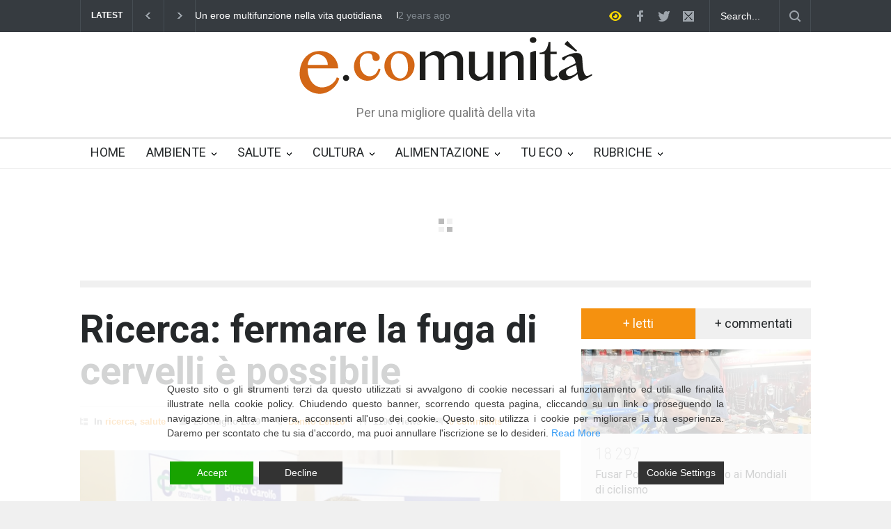

--- FILE ---
content_type: text/html; charset=UTF-8
request_url: https://ecomunita.it/2019/06/ricerca-fermare-la-fuga-di-cervelli-e-possibile/
body_size: 18193
content:
<!DOCTYPE html>
<html  prefix="og: http://ogp.me/ns#">
		<head>
		<!--meta-->
		<meta charset="UTF-8" />
		<meta name="generator" content="WordPress 5.7.14" />
		<meta name="viewport" content="width=device-width, initial-scale=1, maximum-scale=1.2" />
		<meta name="description" content="Per una migliore qualità della vita " />
		<meta name="format-detection" content="telephone=no" />
		<!--style-->
		<link rel="alternate" type="application/rss+xml" title="RSS 2.0" href="https://ecomunita.it/feed/" />
		<link rel="pingback" href="https://ecomunita.it/xmlrpc.php" />
		<title>Ricerca: fermare la fuga di cervelli è possibile &#8211; ecomunità</title>
<meta name='robots' content='max-image-preview:large' />
<link rel='dns-prefetch' href='//maps.google.com' />
<link rel='dns-prefetch' href='//fonts.googleapis.com' />
<link rel='dns-prefetch' href='//s.w.org' />
<link rel="alternate" type="application/rss+xml" title="ecomunità &raquo; Feed" href="https://ecomunita.it/feed/" />
<link rel="alternate" type="application/rss+xml" title="ecomunità &raquo; Feed dei commenti" href="https://ecomunita.it/comments/feed/" />
<link rel="alternate" type="application/rss+xml" title="ecomunità &raquo; Ricerca: fermare la fuga di cervelli è possibile Feed dei commenti" href="https://ecomunita.it/2019/06/ricerca-fermare-la-fuga-di-cervelli-e-possibile/feed/" />
		<script type="text/javascript">
			window._wpemojiSettings = {"baseUrl":"https:\/\/s.w.org\/images\/core\/emoji\/13.0.1\/72x72\/","ext":".png","svgUrl":"https:\/\/s.w.org\/images\/core\/emoji\/13.0.1\/svg\/","svgExt":".svg","source":{"concatemoji":"https:\/\/ecomunita.it\/wp-includes\/js\/wp-emoji-release.min.js?ver=5.7.14"}};
			!function(e,a,t){var n,r,o,i=a.createElement("canvas"),p=i.getContext&&i.getContext("2d");function s(e,t){var a=String.fromCharCode;p.clearRect(0,0,i.width,i.height),p.fillText(a.apply(this,e),0,0);e=i.toDataURL();return p.clearRect(0,0,i.width,i.height),p.fillText(a.apply(this,t),0,0),e===i.toDataURL()}function c(e){var t=a.createElement("script");t.src=e,t.defer=t.type="text/javascript",a.getElementsByTagName("head")[0].appendChild(t)}for(o=Array("flag","emoji"),t.supports={everything:!0,everythingExceptFlag:!0},r=0;r<o.length;r++)t.supports[o[r]]=function(e){if(!p||!p.fillText)return!1;switch(p.textBaseline="top",p.font="600 32px Arial",e){case"flag":return s([127987,65039,8205,9895,65039],[127987,65039,8203,9895,65039])?!1:!s([55356,56826,55356,56819],[55356,56826,8203,55356,56819])&&!s([55356,57332,56128,56423,56128,56418,56128,56421,56128,56430,56128,56423,56128,56447],[55356,57332,8203,56128,56423,8203,56128,56418,8203,56128,56421,8203,56128,56430,8203,56128,56423,8203,56128,56447]);case"emoji":return!s([55357,56424,8205,55356,57212],[55357,56424,8203,55356,57212])}return!1}(o[r]),t.supports.everything=t.supports.everything&&t.supports[o[r]],"flag"!==o[r]&&(t.supports.everythingExceptFlag=t.supports.everythingExceptFlag&&t.supports[o[r]]);t.supports.everythingExceptFlag=t.supports.everythingExceptFlag&&!t.supports.flag,t.DOMReady=!1,t.readyCallback=function(){t.DOMReady=!0},t.supports.everything||(n=function(){t.readyCallback()},a.addEventListener?(a.addEventListener("DOMContentLoaded",n,!1),e.addEventListener("load",n,!1)):(e.attachEvent("onload",n),a.attachEvent("onreadystatechange",function(){"complete"===a.readyState&&t.readyCallback()})),(n=t.source||{}).concatemoji?c(n.concatemoji):n.wpemoji&&n.twemoji&&(c(n.twemoji),c(n.wpemoji)))}(window,document,window._wpemojiSettings);
		</script>
		<style type="text/css">
img.wp-smiley,
img.emoji {
	display: inline !important;
	border: none !important;
	box-shadow: none !important;
	height: 1em !important;
	width: 1em !important;
	margin: 0 .07em !important;
	vertical-align: -0.1em !important;
	background: none !important;
	padding: 0 !important;
}
</style>
	<link rel='stylesheet' id='wp-block-library-css'  href='https://ecomunita.it/wp-includes/css/dist/block-library/style.min.css?ver=5.7.14' type='text/css' media='all' />
<link rel='stylesheet' id='avatar-manager-css'  href='https://ecomunita.it/wp-content/plugins/avatar-manager/assets/css/avatar-manager.min.css?ver=1.2.1' type='text/css' media='all' />
<link rel='stylesheet' id='reset-css'  href='https://ecomunita.it/wp-content/themes/pressroom/style/reset.css?ver=5.7.14' type='text/css' media='all' />
<link rel='stylesheet' id='superfish-css'  href='https://ecomunita.it/wp-content/themes/pressroom/style/superfish.css?ver=5.7.14' type='text/css' media='all' />
<link rel='stylesheet' id='prettyPhoto-css'  href='https://ecomunita.it/wp-content/themes/pressroom/style/prettyPhoto.css?ver=5.7.14' type='text/css' media='all' />
<link rel='stylesheet' id='jquery-qtip-css'  href='https://ecomunita.it/wp-content/themes/pressroom/style/jquery.qtip.css?ver=5.7.14' type='text/css' media='all' />
<link rel='stylesheet' id='odometer-css'  href='https://ecomunita.it/wp-content/themes/pressroom/style/odometer-theme-default.css?ver=5.7.14' type='text/css' media='all' />
<link rel='stylesheet' id='animations-css'  href='https://ecomunita.it/wp-content/themes/pressroom/style/animations.css?ver=5.7.14' type='text/css' media='all' />
<link rel='stylesheet' id='parent-style-css'  href='https://ecomunita.it/wp-content/themes/pressroom/style.css?ver=5.7.14' type='text/css' media='all' />
<link rel='stylesheet' id='google-font-roboto-css'  href='//fonts.googleapis.com/css?family=Roboto%3A300%2C400%2C700&#038;ver=5.7.14' type='text/css' media='all' />
<link rel='stylesheet' id='google-font-roboto-condensed-css'  href='//fonts.googleapis.com/css?family=Roboto+Condensed%3A300%2C400%2C700&#038;ver=5.7.14' type='text/css' media='all' />
<link rel='stylesheet' id='main-style-css'  href='https://ecomunita.it/wp-content/themes/pressroom-child/style.css?ver=5.7.14' type='text/css' media='all' />
<link rel='stylesheet' id='responsive-css'  href='https://ecomunita.it/wp-content/themes/pressroom/style/responsive.css?ver=5.7.14' type='text/css' media='all' />
<link rel='stylesheet' id='custom-css'  href='https://ecomunita.it/wp-content/themes/pressroom/custom.css?ver=5.7.14' type='text/css' media='all' />
<script type='text/javascript' src='https://ecomunita.it/wp-includes/js/jquery/jquery.min.js?ver=3.5.1' id='jquery-core-js'></script>
<script type='text/javascript' src='https://ecomunita.it/wp-includes/js/jquery/jquery-migrate.min.js?ver=3.3.2' id='jquery-migrate-js'></script>
<script type='text/javascript' src='https://ecomunita.it/wp-content/plugins/avatar-manager/assets/js/avatar-manager.min.js?ver=1.2.1' id='avatar-manager-js'></script>
<script type='text/javascript' src='//maps.google.com/maps/api/js?ver=5.7.14' id='google-maps-v3-js'></script>
<link rel="https://api.w.org/" href="https://ecomunita.it/wp-json/" /><link rel="alternate" type="application/json" href="https://ecomunita.it/wp-json/wp/v2/posts/4867" /><link rel="EditURI" type="application/rsd+xml" title="RSD" href="https://ecomunita.it/xmlrpc.php?rsd" />
<link rel="wlwmanifest" type="application/wlwmanifest+xml" href="https://ecomunita.it/wp-includes/wlwmanifest.xml" /> 
<link rel="canonical" href="https://ecomunita.it/2019/06/ricerca-fermare-la-fuga-di-cervelli-e-possibile/" />
<link rel='shortlink' href='https://ecomunita.it/?p=4867' />
<link rel="alternate" type="application/json+oembed" href="https://ecomunita.it/wp-json/oembed/1.0/embed?url=https%3A%2F%2Fecomunita.it%2F2019%2F06%2Fricerca-fermare-la-fuga-di-cervelli-e-possibile%2F" />
<link rel="alternate" type="text/xml+oembed" href="https://ecomunita.it/wp-json/oembed/1.0/embed?url=https%3A%2F%2Fecomunita.it%2F2019%2F06%2Fricerca-fermare-la-fuga-di-cervelli-e-possibile%2F&#038;format=xml" />

<!-- Open Graph Meta Data by WP-Open-Graph plugin-->
<meta property="og:site_name" content="ecomunità" />
<meta property="og:locale" content="it_it" />
<meta property="og:type" content="article" />
<meta property="og:image:width" content="640" />
<meta property="og:image:height" content="427" />
<meta property="og:image" content="https://ecomunita.it/wp-content/uploads/2019/06/5768_Mora_Scazzosi_web.jpg" />
<meta property="og:title" content="Ricerca: fermare la fuga di cervelli è possibile" />
<meta property="og:url" content="https://ecomunita.it/2019/06/ricerca-fermare-la-fuga-di-cervelli-e-possibile/" />
<meta property="og:description" content="Una banca dell&#039;Altomilanese e del Varesotto supporta il training formativo della ricercatrice Barbara Mora per portare all&#039;Ematologia di Varese il trapianto allogenico per la cura delle leucemie acute e croniche" />
<!-- /Open Graph Meta Data -->
<meta name="generator" content="Powered by Visual Composer - drag and drop page builder for WordPress."/>
<!--[if lte IE 9]><link rel="stylesheet" type="text/css" href="https://ecomunita.it/wp-content/plugins/js_composer/assets/css/vc_lte_ie9.min.css" media="screen"><![endif]--><!--[if IE  8]><link rel="stylesheet" type="text/css" href="https://ecomunita.it/wp-content/plugins/js_composer/assets/css/vc-ie8.min.css" media="screen"><![endif]--><link rel="icon" href="https://ecomunita.it/wp-content/uploads/2015/01/cropped-e_comunita_01-1-32x32.jpg" sizes="32x32" />
<link rel="icon" href="https://ecomunita.it/wp-content/uploads/2015/01/cropped-e_comunita_01-1-192x192.jpg" sizes="192x192" />
<link rel="apple-touch-icon" href="https://ecomunita.it/wp-content/uploads/2015/01/cropped-e_comunita_01-1-180x180.jpg" />
<meta name="msapplication-TileImage" content="https://ecomunita.it/wp-content/uploads/2015/01/cropped-e_comunita_01-1-270x270.jpg" />
<noscript><style type="text/css"> .wpb_animate_when_almost_visible { opacity: 1; }</style></noscript><!--custom style-->
<style type="text/css">
		p a,
	table a,
	.about_subtitle,
	.header h1,
	.header h1 a,
	.blog  ul.post_details.simple li.category,
	.blog  ul.post_details.simple li.category a,
	.post.single .post_details a,
	.review_summary .number,
	.announcement .expose,
	#cancel_comment,
	.more.highlight,
	.more.active:hover
		{
		color: #F5910F;
	}
		.more:hover
	{
		color: #FFF;
	}
	.menu_container .ubermenu .ubermenu-nav li:hover, .menu_container .ubermenu .ubermenu-nav li.ubermenu-active, .menu_container .ubermenu .ubermenu-nav li.ubermenu-current-menu-item, .menu_container .ubermenu .ubermenu-nav li.ubermenu-current-menu-parent, .menu_container .ubermenu .ubermenu-nav li.ubermenu-current-menu-ancestor,
	.menu_container .ubermenu .ubermenu-nav li.ubermenu-item-has-children:hover,
	.style_2.menu_container .ubermenu .ubermenu-nav li:hover, .style_2.menu_container .ubermenu .ubermenu-nav li.ubermenu-current-menu-item,
	.style_2.menu_container .ubermenu .ubermenu-nav li.ubermenu-active,
	.style_2.menu_container .ubermenu .ubermenu-nav li:hover a, .style_2.menu_container .ubermenu .ubermenu-nav li.ubermenu-current-menu-item a,
	.style_2.menu_container .ubermenu .ubermenu-nav li.ubermenu-item-has-children:hover a,
	.style_2.menu_container .ubermenu .ubermenu-nav li.ubermenu-current-menu-parent, .style_2.menu_container .ubermenu .ubermenu-nav li.ubermenu-current-menu-ancestor,
	.style_3.menu_container .ubermenu .ubermenu-nav li:hover, .style_3.menu_container .ubermenu .ubermenu-nav li.ubermenu-current-menu-item,
	.style_3.menu_container .ubermenu .ubermenu-nav li.ubermenu-active,
	.style_3.menu_container .ubermenu .ubermenu-nav li:hover a, .style_3.menu_container .ubermenu .ubermenu-nav li.ubermenu-current-menu-item a,
	.style_3.menu_container .ubermenu .ubermenu-nav li.ubermenu-item-has-children:hover a,
	.style_3.menu_container .ubermenu .ubermenu-nav li.ubermenu-current-menu-parent, .style_3.menu_container .ubermenu .ubermenu-nav li.ubermenu-current-menu-ancestor,
	.style_5.menu_container .ubermenu .ubermenu-nav li:hover, .style_5.menu_container .ubermenu .ubermenu-nav li.ubermenu-current-menu-item,
	.style_5.menu_container .ubermenu .ubermenu-nav li.ubermenu-active,
	.style_5.menu_container .ubermenu .ubermenu-nav li:hover a, .style_5.menu_container .ubermenu .ubermenu-nav li.ubermenu-current-menu-item a,
	.style_5.menu_container .ubermenu .ubermenu-nav li.ubermenu-item-has-children:hover a,
	.style_5.menu_container .ubermenu .ubermenu-nav li.ubermenu-current-menu-parent, .style_5.menu_container .ubermenu .ubermenu-nav li.ubermenu-current-menu-ancestor,
	.style_10.menu_container .ubermenu .ubermenu-nav li:hover, .style_10.menu_container .ubermenu .ubermenu-nav li.ubermenu-current-menu-item,
	.style_10.menu_container .ubermenu .ubermenu-nav li.ubermenu-active,
	.style_10.menu_container .ubermenu .ubermenu-nav li:hover a, .style_10.menu_container .ubermenu .ubermenu-nav li.ubermenu-current-menu-item a,
	.style_10.menu_container .ubermenu .ubermenu-nav li.ubermenu-item-has-children:hover a,
	.style_10.menu_container .ubermenu .ubermenu-nav li.ubermenu-current-menu-parent, .style_10.menu_container .ubermenu .ubermenu-nav li.ubermenu-current-menu-ancestor,
	.style_3.menu_container,
	.style_3.menu_container .ubermenu .ubermenu-nav li,
	.style_4.menu_container .ubermenu .ubermenu-nav li:hover, .style_4.menu_container .ubermenu .ubermenu-nav li.ubermenu-current-menu-item,
	.style_4.menu_container .ubermenu .ubermenu-nav li.ubermenu-item-has-children:hover,
	.style_4.menu_container .ubermenu .ubermenu-nav li:hover a, .style_4.menu_container .ubermenu .ubermenu-nav li.ubermenu-current-menu-item a,
	.style_4.menu_container .ubermenu .ubermenu-nav li.ubermenu-item-has-children:hover a,
	.style_4.menu_container .ubermenu .ubermenu-nav li.ubermenu-current-menu-parent, .style_4.menu_container .ubermenu .ubermenu-nav li.ubermenu-current-menu-ancestor
	{
		border-top-color: #F5910F;
	}
	.style_4.menu_container,
	.style_4.menu_container .ubermenu .ubermenu-nav li
	{
		background-color: #F0F0F0;
		border-color: #F0F0F0;
	}
	.style_2.menu_container .ubermenu .ubermenu-nav li:hover, .style_2.menu_container .ubermenu .ubermenu-nav li.ubermenu-current-menu-item,
	.style_2.menu_container .ubermenu .ubermenu-nav li.ubermenu-active,
	.style_2.menu_container .ubermenu .ubermenu-nav li:hover a, .style_2.menu_container .ubermenu .ubermenu-nav li.ubermenu-current-menu-item a,
	.style_2.menu_container .ubermenu .ubermenu-nav li.ubermenu-item-has-children:hover a,
	.style_2.menu_container .ubermenu .ubermenu-nav li.ubermenu-current-menu-parent, .style_2.menu_container .ubermenu .ubermenu-nav li.ubermenu-current-menu-ancestor,
	.style_3.menu_container .ubermenu .ubermenu-nav li:hover, .style_3.menu_container .ubermenu .ubermenu-nav li.ubermenu-current-menu-item,
	.style_3.menu_container .ubermenu .ubermenu-nav li.ubermenu-active,
	.style_3.menu_container .ubermenu .ubermenu-nav li:hover a, .style_3.menu_container .ubermenu .ubermenu-nav li.ubermenu-current-menu-item a,
	.style_3.menu_container .ubermenu .ubermenu-nav li.ubermenu-item-has-children:hover a,
	.style_3.menu_container .ubermenu .ubermenu-nav li.ubermenu-current-menu-parent, .style_3.menu_container .ubermenu .ubermenu-nav li.ubermenu-current-menu-ancestor,
	.style_5.menu_container .ubermenu .ubermenu-nav li:hover, .style_5.menu_container .ubermenu .ubermenu-nav li.ubermenu-current-menu-item,
	.style_5.menu_container .ubermenu .ubermenu-nav li.ubermenu-active,
	.style_5.menu_container .ubermenu .ubermenu-nav li:hover a, .style_5.menu_container .ubermenu .ubermenu-nav li.ubermenu-current-menu-item a,
	.style_5.menu_container .ubermenu .ubermenu-nav li.ubermenu-item-has-children:hover a,
	.style_5.menu_container .ubermenu .ubermenu-nav li.ubermenu-current-menu-parent, .style_5.menu_container .ubermenu .ubermenu-nav li.ubermenu-current-menu-ancestor,
	.style_10.menu_container .ubermenu .ubermenu-nav li:hover, .style_10.menu_container .ubermenu .ubermenu-nav li.ubermenu-current-menu-item,
	.style_10.menu_container .ubermenu .ubermenu-nav li.ubermenu-active,
	.style_10.menu_container .ubermenu .ubermenu-nav li:hover a, .style_10.menu_container .ubermenu .ubermenu-nav li.ubermenu-current-menu-item a,
	.style_10.menu_container .ubermenu .ubermenu-nav li.ubermenu-item-has-children:hover a,
	.style_10.menu_container .ubermenu .ubermenu-nav li.ubermenu-current-menu-parent, .style_10.menu_container .ubermenu .ubermenu-nav li.ubermenu-current-menu-ancestor
	{
		border-bottom-color: #F5910F;
	}
	.box_header,
	.widgettitle,
	.mobile-menu-switch,
	.widget_categories a:hover,
	.widget_tag_cloud a:hover,
	.taxonomies a:hover,
	.review_summary .number,
	.tabs.small .tabs_navigation li a:hover,
	.tabs.small .tabs_navigation li a.selected,
	.tabs.small .tabs_navigation li.ui-tabs-active a,
	.accordion .ui-accordion-header.ui-state-active,
	.more.highlight,
	.more.active:hover,
	.more.active,
	.more:hover
		{
		border-color: #F5910F;
	}
	.post .comments_number:hover .arrow_comments,
	.footer .post .comments_number:hover .arrow_comments,
	.tabs_navigation li.ui-tabs-active span
		{
		border-color: #F5910F transparent;
	}
	.mobile_menu_container .ubermenu .ubermenu-nav li.ubermenu-current-menu-item>a,
	.mobile_menu_container .ubermenu .ubermenu-nav li.ubermenu-current-menu-ancestor ul li.ubermenu-current-menu-item a,
	.mobile_menu_container .ubermenu .ubermenu-nav li.ubermenu-current-menu-ancestor ul li.ubermenu-current-menu-parent ul li.ubermenu-current-menu-item a,
	.mobile_menu_container .ubermenu .ubermenu-nav li.ubermenu-current-menu-ancestor a,
	.mobile_menu_container .ubermenu .ubermenu-nav li.ubermenu-current-menu-ancestor ul li.ubermenu-current-menu-parent a,
	.mobile_menu_container .ubermenu .ubermenu-nav li.ubermenu-current-menu-ancestor ul li.ubermenu-current-menu-parent ul li.ubermenu-current-menu-parent a,
	.mobile-menu-switch .line,
	.mobile-menu-switch:hover,
		.slider_navigation .slider_control a:hover,
	a.slider_control:hover,
	.slider_posts_list .slider_posts_list_bar,
	.vc_row  .wpb_column .blog .post .with_number .comments_number:hover,
	.footer .post .comments_number:hover,
	.post_details li.category,
	.dropcap .dropcap_label.active,
	.widget_categories a:hover,
	.widget_tag_cloud a:hover,
	.taxonomies a:hover,
	.value_container .value_bar,
	.pagination li a:hover,
	.pagination li.selected a,
	.pagination li.selected span,
	.tabs_navigation li a:hover,
	.tabs_navigation li a.selected,
	.tabs_navigation li.ui-tabs-active a,
	.accordion .ui-accordion-header.ui-state-active,
	.icon.fullscreen:hover,
	.more.active,
	.more:hover,
	.gallery_popup .slider_navigation .slider_control a:hover,
	.style_2.menu_container .ubermenu .ubermenu-nav a:hover,
	.style_3.menu_container .ubermenu .ubermenu-nav a:hover,
	.style_2.menu_container .ubermenu .ubermenu-nav li:hover, .style_2.menu_container .ubermenu .ubermenu-nav li.ubermenu-current-menu-item,
	.style_2.menu_container .ubermenu .ubermenu-nav li.ubermenu-active,
	.style_2.menu_container .ubermenu .ubermenu-nav li:hover a, .style_2.menu_container .ubermenu .ubermenu-nav li.ubermenu-current-menu-item a,
	.style_2.menu_container .ubermenu .ubermenu-nav li.ubermenu-item-has-children:hover a,
	.style_2.menu_container .ubermenu .ubermenu-nav li.ubermenu-current-menu-parent, .style_2.menu_container .ubermenu .ubermenu-nav li.ubermenu-current-menu-ancestor,
	.style_3.menu_container .ubermenu .ubermenu-nav li:hover, .style_3.menu_container .ubermenu .ubermenu-nav li.ubermenu-current-menu-item,
	.style_3.menu_container .ubermenu .ubermenu-nav li.ubermenu-active,
	.style_3.menu_container .ubermenu .ubermenu-nav li:hover a, .style_3.menu_container .ubermenu .ubermenu-nav li.ubermenu-current-menu-item a,
	.style_3.menu_container .ubermenu .ubermenu-nav li.ubermenu-item-has-children:hover a,
	.style_3.menu_container .ubermenu .ubermenu-nav li.ubermenu-current-menu-parent, .style_3.menu_container .ubermenu .ubermenu-nav li.ubermenu-current-menu-ancestor,
	.style_5.menu_container .ubermenu .ubermenu-nav li:hover, .style_5.menu_container .ubermenu .ubermenu-nav li.ubermenu-current-menu-item,
	.style_5.menu_container .ubermenu .ubermenu-nav li.ubermenu-active,
	.style_5.menu_container .ubermenu .ubermenu-nav li:hover a, .style_5.menu_container .ubermenu .ubermenu-nav li.ubermenu-current-menu-item a,
	.style_5.menu_container .ubermenu .ubermenu-nav li.ubermenu-item-has-children:hover a,
	.style_5.menu_container .ubermenu .ubermenu-nav li.ubermenu-current-menu-parent, .style_5.menu_container .ubermenu .ubermenu-nav li.ubermenu-current-menu-ancestor,
	.style_10.menu_container .ubermenu .ubermenu-nav li:hover, .style_10.menu_container .ubermenu .ubermenu-nav li.ubermenu-current-menu-item,
	.style_10.menu_container .ubermenu .ubermenu-nav li.ubermenu-active,
	.style_10.menu_container .ubermenu .ubermenu-nav li:hover a, .style_10.menu_container .ubermenu .ubermenu-nav li.ubermenu-current-menu-item a,
	.style_10.menu_container .ubermenu .ubermenu-nav li.ubermenu-item-has-children:hover a,
	.style_10.menu_container .ubermenu .ubermenu-nav li.ubermenu-current-menu-parent, .style_10.menu_container .ubermenu .ubermenu-nav li.ubermenu-current-menu-ancestor,
	.style_5.menu_container .ubermenu .ubermenu-nav a:hover,
	.style_10.menu_container .ubermenu .ubermenu-nav a:hover
		{
		background-color: #F5910F;
	}
	.style_5.menu_container,
	.style_5.menu_container .ubermenu .ubermenu-nav li,
	.style_7.menu_container,
	.style_7.menu_container .ubermenu .ubermenu-nav li,
	.style_9.menu_container,
	.style_9.menu_container .ubermenu .ubermenu-nav li
	{
		background-color: #363B40;
		border-color: #363B40;
	}
	.read_more .arrow
	{
		background: #F5910F url("https://ecomunita.it/wp-content/themes/pressroom/images/icons/navigation/call_to_action_arrow.png") no-repeat;
	}
	.accordion .ui-accordion-header:hover .ui-accordion-header-icon
	{
		background: #F5910F url("https://ecomunita.it/wp-content/themes/pressroom/images/icons/navigation/accordion_arrow_down_hover.png") no-repeat 0 0;
	}
	</style>	</head>
		<body data-rsssl=1 class="post-template-default single single-post postid-4867 single-format-standard wpb-js-composer js-comp-ver-4.11.2.1 vc_responsive">
		<div class="site_container">
							<div class="header_top_bar_container clearfix">
								<div class="header_top_bar clearfix">
					<form class="search_form" action="https://ecomunita.it">
	<input name="s" class="search_input" type="text" value="Search..." placeholder="Search...">
	<input type="submit" value="" class="search_submit">
</form>		<ul class="social_icons clearfix dark">
						<li><a  target='_blank' href="https://www.facebook.com/ecomunita/?fref=ts" class="social_icon facebook">&nbsp;</a></li>
						<li><a  target='_blank' href="https://twitter.com/ecomunita" class="social_icon twitter">&nbsp;</a></li>
						<li><a href="mailto:associazione@ecomunita.it" class="social_icon mail">&nbsp;</a></li>
					</ul>
				<a href="#" class="high_contrast_switch_icon dark">&nbsp;</a>
				<div class="latest_news_scrolling_list_container"><ul><li class="category">LATEST</li><li class="left"><a href="#"></a></li><li class="right"><a href="#"></a></li><li class="posts"><ul class="latest_news_scrolling_list"><li><a href="https://ecomunita.it/2024/06/un-eroe-multifunzione-nella-vita-quotidiana/" title="Un eroe multifunzione nella vita quotidiana">Un eroe multifunzione nella vita quotidiana</a></li><li><a href="https://ecomunita.it/2024/06/una-societa-multirazziale-e-interculturale-per-tutti/" title="Una società multirazziale e interculturale per tutti">Una società multirazziale e interculturale per tutti</a></li><li><a href="https://ecomunita.it/2024/04/benedetta-primavera-vincere-la-sonnolenza/" title="Benedetta primavera, vincere la sonnolenza">Benedetta primavera, vincere la sonnolenza</a></li></ul></li><li class="date"><abbr title="2024-06-08T07:00:29+0100" class="timeago current">2024-06-08T07:00:29+0100</abbr><abbr title="2024-06-05T17:31:15+0100" class="timeago">2024-06-05T17:31:15+0100</abbr><abbr title="2024-04-14T14:40:50+0100" class="timeago">2024-04-14T14:40:50+0100</abbr></li></ul></div>				</div>
								</div>
							<!-- Header -->
			<div class="header_container">
				<div class="header clearfix">
										<div class="logo">
						<h1><a href="https://ecomunita.it" title="ecomunità">
														<img src="https://www.ecomunita.it/wp-content/uploads/2015/01/ecomunita-logo-1.png" alt="logo" />
																				</a></h1>
						<h4>Per una migliore qualità della vita </h4>
					</div>
											<div class="header_top_right_sidebar_container">
															<div class="textwidget"><div class="placeholder">728 x 90</div></div>
														</div>
										</div>
			</div>
								<div class="menu_container  ">
						<a href="#" class="mobile-menu-switch">
							<span class="line"></span>
							<span class="line"></span>
							<span class="line"></span>
						</a>
						<div class="mobile-menu-divider"></div>
					<nav class="ubermenu clearfix"><ul id="menu-main-menu" class="sf-menu ubermenu-nav"><li id="menu-item-827" class="ubermenu-item ubermenu-item-type-post_type ubermenu-item-object-page ubermenu-item-home ubermenu-item-827"><a href="https://ecomunita.it/">HOME</a></li>
<li id="menu-item-816" class="ubermenu-item ubermenu-item-type-custom ubermenu-item-object-custom ubermenu-item-has-children ubermenu-item-816"><a href="https://www.ecomunita.it/category/ambiente/">AMBIENTE</a>
<ul class="sub-menu">
	<li id="menu-item-1222" class="ubermenu-item ubermenu-item-type-taxonomy ubermenu-item-object-category ubermenu-item-1222"><a href="https://ecomunita.it/category/ambiente/natura/">natura</a></li>
	<li id="menu-item-1219" class="ubermenu-item ubermenu-item-type-taxonomy ubermenu-item-object-category ubermenu-item-1219"><a href="https://ecomunita.it/category/ambiente/greeneconomy/">green economy</a></li>
	<li id="menu-item-1214" class="ubermenu-item ubermenu-item-type-taxonomy ubermenu-item-object-category ubermenu-item-1214"><a href="https://ecomunita.it/category/ambiente/acqua/">acqua</a></li>
	<li id="menu-item-1217" class="ubermenu-item ubermenu-item-type-taxonomy ubermenu-item-object-category ubermenu-item-1217"><a href="https://ecomunita.it/category/ambiente/energia/">energia</a></li>
	<li id="menu-item-1223" class="ubermenu-item ubermenu-item-type-taxonomy ubermenu-item-object-category ubermenu-item-1223"><a href="https://ecomunita.it/category/ambiente/rifiuti/">rifiuti</a></li>
	<li id="menu-item-1220" class="ubermenu-item ubermenu-item-type-taxonomy ubermenu-item-object-category ubermenu-item-1220"><a href="https://ecomunita.it/category/ambiente/inquinamento/">inquinamento</a></li>
</ul>
</li>
<li id="menu-item-808" class="ubermenu-item ubermenu-item-type-custom ubermenu-item-object-custom ubermenu-item-has-children ubermenu-item-808"><a href="https://www.ecomunita.it/category/salute/">SALUTE</a>
<ul class="sub-menu">
	<li id="menu-item-1227" class="ubermenu-item ubermenu-item-type-taxonomy ubermenu-item-object-category ubermenu-current-post-ancestor ubermenu-current-menu-parent ubermenu-current-post-parent ubermenu-item-1227"><a href="https://ecomunita.it/category/salute/ricerca/">ricerca</a></li>
	<li id="menu-item-1226" class="ubermenu-item ubermenu-item-type-taxonomy ubermenu-item-object-category ubermenu-item-1226"><a href="https://ecomunita.it/category/salute/medicinanaturale/">medicina naturale</a></li>
	<li id="menu-item-1224" class="ubermenu-item ubermenu-item-type-taxonomy ubermenu-item-object-category ubermenu-item-1224"><a href="https://ecomunita.it/category/salute/benesserementalefitness/">benessere</a></li>
</ul>
</li>
<li id="menu-item-1228" class="ubermenu-item ubermenu-item-type-custom ubermenu-item-object-custom ubermenu-item-has-children ubermenu-item-1228"><a href="https://www.ecomunita.it/category/cultura/">CULTURA</a>
<ul class="sub-menu">
	<li id="menu-item-1229" class="ubermenu-item ubermenu-item-type-taxonomy ubermenu-item-object-category ubermenu-item-1229"><a href="https://ecomunita.it/category/cultura/arte/">arte</a></li>
	<li id="menu-item-1239" class="ubermenu-item ubermenu-item-type-taxonomy ubermenu-item-object-category ubermenu-item-1239"><a href="https://ecomunita.it/category/cultura/teatro/">teatro</a></li>
	<li id="menu-item-1235" class="ubermenu-item ubermenu-item-type-taxonomy ubermenu-item-object-category ubermenu-item-1235"><a href="https://ecomunita.it/category/cultura/libri/">libri</a></li>
	<li id="menu-item-1237" class="ubermenu-item ubermenu-item-type-taxonomy ubermenu-item-object-category ubermenu-item-1237"><a href="https://ecomunita.it/category/cultura/musica/">musica</a></li>
	<li id="menu-item-1231" class="ubermenu-item ubermenu-item-type-taxonomy ubermenu-item-object-category ubermenu-item-1231"><a href="https://ecomunita.it/category/cultura/cinema/">cinema</a></li>
	<li id="menu-item-1241" class="ubermenu-item ubermenu-item-type-taxonomy ubermenu-item-object-category ubermenu-item-1241"><a href="https://ecomunita.it/category/cultura/televisione/">televisione</a></li>
	<li id="menu-item-1378" class="ubermenu-item ubermenu-item-type-taxonomy ubermenu-item-object-category ubermenu-item-1378"><a href="https://ecomunita.it/category/cultura/societa/">società</a></li>
	<li id="menu-item-1242" class="ubermenu-item ubermenu-item-type-taxonomy ubermenu-item-object-category ubermenu-item-1242"><a href="https://ecomunita.it/category/cultura/viaggi/">viaggi</a></li>
	<li id="menu-item-1240" class="ubermenu-item ubermenu-item-type-taxonomy ubermenu-item-object-category ubermenu-item-1240"><a href="https://ecomunita.it/category/cultura/tecnologia/">tecnologia</a></li>
</ul>
</li>
<li id="menu-item-1243" class="ubermenu-item ubermenu-item-type-custom ubermenu-item-object-custom ubermenu-item-has-children ubermenu-item-1243"><a href="https://www.ecomunita.it/category/alimentazione/">ALIMENTAZIONE</a>
<ul class="sub-menu">
	<li id="menu-item-1249" class="ubermenu-item ubermenu-item-type-taxonomy ubermenu-item-object-category ubermenu-item-1249"><a href="https://ecomunita.it/category/alimentazione/cucina/">cucina</a></li>
	<li id="menu-item-1244" class="ubermenu-item ubermenu-item-type-taxonomy ubermenu-item-object-category ubermenu-item-1244"><a href="https://ecomunita.it/category/alimentazione/aziendeeprodotti/">aziende e prodotti</a></li>
	<li id="menu-item-1247" class="ubermenu-item ubermenu-item-type-taxonomy ubermenu-item-object-category ubermenu-item-1247"><a href="https://ecomunita.it/category/alimentazione/itinerarigastronomici/">itinerari gastronomici</a></li>
</ul>
</li>
<li id="menu-item-1250" class="ubermenu-item ubermenu-item-type-custom ubermenu-item-object-custom ubermenu-item-has-children ubermenu-item-1250"><a href="https://www.ecomunita.it/category/tueco/">TU ECO</a>
<ul class="sub-menu">
	<li id="menu-item-1251" class="ubermenu-item ubermenu-item-type-taxonomy ubermenu-item-object-category ubermenu-item-1251"><a href="https://ecomunita.it/category/tueco/eventi-tueco/">eventi</a></li>
	<li id="menu-item-1252" class="ubermenu-item ubermenu-item-type-taxonomy ubermenu-item-object-category ubermenu-item-1252"><a href="https://ecomunita.it/category/tueco/lettere/">lettere</a></li>
	<li id="menu-item-1253" class="ubermenu-item ubermenu-item-type-taxonomy ubermenu-item-object-category ubermenu-item-1253"><a href="https://ecomunita.it/category/tueco/segnalazioni/">segnalati da voi</a></li>
</ul>
</li>
<li id="menu-item-1406" class="ubermenu-item ubermenu-item-type-taxonomy ubermenu-item-object-category ubermenu-item-has-children ubermenu-item-1406"><a href="https://ecomunita.it/category/rubriche/">RUBRICHE</a>
<ul class="sub-menu">
	<li id="menu-item-1440" class="ubermenu-item ubermenu-item-type-taxonomy ubermenu-item-object-category ubermenu-item-1440"><a href="https://ecomunita.it/category/rubriche/un-papa-nel-pallone/">un papà nel pallone</a></li>
</ul>
</li>
</ul></nav>					</div>
							<!-- /Header --><div class="theme_page relative">
	<div class="clearfix">
		<div class="vc_row wpb_row vc_row-fluid page_margin_top"><div class="wpb_column vc_column_container vc_col-sm-12"><div class="wpb_wrapper"><div class="horizontal_carousel_container clearfix small"><ul class="blog horizontal_carousel visible-3 autoplay-1 pause_on_hover-1 scroll-1"><li class="post">
			<a href="https://ecomunita.it/2024/06/un-eroe-multifunzione-nella-vita-quotidiana/" title="Un eroe multifunzione nella vita quotidiana" class="post_image clearfix"><img width="510" height="187" src="https://ecomunita.it/wp-content/uploads/2024/06/soda-1-510x187.jpg" class="attachment-blog-post-thumb-medium size-blog-post-thumb-medium wp-post-image" alt="Un eroe multifunzione nella vita quotidiana" loading="lazy" title="" /></a><h5><a href="https://ecomunita.it/2024/06/un-eroe-multifunzione-nella-vita-quotidiana/" title="Un eroe multifunzione nella vita quotidiana">Un eroe multifunzione nella vita quotidiana</a></h5>
			<ul class="post_details simple"><li class="category"><a class="category-57" href="https://ecomunita.it/category/alimentazione/" title="View all posts filed under alimentazione">alimentazione</a>, <a class="category-59" href="https://ecomunita.it/category/alimentazione/cucina/" title="View all posts filed under cucina">cucina</a></li><li class="date">8 Giugno 2024</li>
			</ul></li><li class="post">
			<a href="https://ecomunita.it/2024/06/una-societa-multirazziale-e-interculturale-per-tutti/" title="Una società multirazziale e interculturale per tutti" class="post_image clearfix"><img width="510" height="187" src="https://ecomunita.it/wp-content/uploads/2024/06/giovani-integrazione-510x187.jpg" class="attachment-blog-post-thumb-medium size-blog-post-thumb-medium wp-post-image" alt="Una società multirazziale e interculturale per tutti" loading="lazy" title="" /></a><h5><a href="https://ecomunita.it/2024/06/una-societa-multirazziale-e-interculturale-per-tutti/" title="Una società multirazziale e interculturale per tutti">Una società multirazziale e interculturale per tutti</a></h5>
			<ul class="post_details simple"><li class="category"><a class="category-42" href="https://ecomunita.it/category/cultura/" title="View all posts filed under cultura">cultura</a>, <a class="category-88" href="https://ecomunita.it/category/cultura/societa/" title="View all posts filed under società">società</a></li><li class="date">5 Giugno 2024</li>
			</ul></li><li class="post">
			<a href="https://ecomunita.it/2024/04/benedetta-primavera-vincere-la-sonnolenza/" title="Benedetta primavera, vincere la sonnolenza" class="post_image clearfix"><img width="510" height="187" src="https://ecomunita.it/wp-content/uploads/2024/04/famiglia-primavera-2024-b-Copia-1-510x187.jpg" class="attachment-blog-post-thumb-medium size-blog-post-thumb-medium wp-post-image" alt="Benedetta primavera, vincere la sonnolenza" loading="lazy" title="" /></a><h5><a href="https://ecomunita.it/2024/04/benedetta-primavera-vincere-la-sonnolenza/" title="Benedetta primavera, vincere la sonnolenza">Benedetta primavera, vincere la sonnolenza</a></h5>
			<ul class="post_details simple"><li class="category"><a class="category-40" href="https://ecomunita.it/category/salute/benesserementalefitness/" title="View all posts filed under benessere">benessere</a>, <a class="category-37" href="https://ecomunita.it/category/salute/" title="View all posts filed under salute">salute</a></li><li class="date">14 Aprile 2024</li>
			</ul></li><li class="post">
			<a href="https://ecomunita.it/2024/04/de-gregori-zalone-storia-di-una-vera-amicizia/" title="De Gregori Zalone, storia di una vera amicizia" class="post_image clearfix"><img width="510" height="187" src="https://ecomunita.it/wp-content/uploads/2024/04/de-gregori-zelone-2-510x187.jpg" class="attachment-blog-post-thumb-medium size-blog-post-thumb-medium wp-post-image" alt="De Gregori Zalone, storia di una vera amicizia" loading="lazy" title="" /></a><h5><a href="https://ecomunita.it/2024/04/de-gregori-zalone-storia-di-una-vera-amicizia/" title="De Gregori Zalone, storia di una vera amicizia">De Gregori Zalone, storia di una vera amicizia</a></h5>
			<ul class="post_details simple"><li class="category"><a class="category-42" href="https://ecomunita.it/category/cultura/" title="View all posts filed under cultura">cultura</a>, <a class="category-45" href="https://ecomunita.it/category/cultura/musica/" title="View all posts filed under musica">musica</a></li><li class="date">14 Aprile 2024</li>
			</ul></li><li class="post">
			<a href="https://ecomunita.it/2024/04/e-tu-hai-paura-del-buio/" title="E tu hai paura del buio?" class="post_image clearfix"><img width="510" height="187" src="https://ecomunita.it/wp-content/uploads/2024/04/paura-buio-1-Copia-510x187.jpg" class="attachment-blog-post-thumb-medium size-blog-post-thumb-medium wp-post-image" alt="E tu hai paura del buio?" loading="lazy" title="" /></a><h5><a href="https://ecomunita.it/2024/04/e-tu-hai-paura-del-buio/" title="E tu hai paura del buio?">E tu hai paura del buio?</a></h5>
			<ul class="post_details simple"><li class="category"><a class="category-42" href="https://ecomunita.it/category/cultura/" title="View all posts filed under cultura">cultura</a>, <a class="category-88" href="https://ecomunita.it/category/cultura/societa/" title="View all posts filed under società">società</a></li><li class="date">1 Aprile 2024</li>
			</ul></li></ul></div></div></div></div><div class="vc_row wpb_row vc_row-fluid page_margin_top"><div class="wpb_column vc_column_container vc_col-sm-12"><div class="wpb_wrapper"><hr class="divider"></div></div></div><div class="vc_row wpb_row vc_row-fluid page_margin_top"><div class="wpb_column vc_column_container vc_col-sm-8"><div class="wpb_wrapper"><div class="single post post-4867 type-post status-publish format-standard has-post-thumbnail hentry category-ricerca category-salute tag-amburgo tag-bcc tag-leucemia tag-varese"><h1 class="post_title"><a href="https://ecomunita.it/2019/06/ricerca-fermare-la-fuga-di-cervelli-e-possibile/" title="Ricerca: fermare la fuga di cervelli è possibile">Ricerca: fermare la fuga di cervelli è possibile</a></h1><ul class="post_details clearfix"><li class="detail category">In <a href="https://ecomunita.it/category/salute/ricerca/" title="View all posts filed under ricerca">ricerca</a>, <a href="https://ecomunita.it/category/salute/" title="View all posts filed under salute">salute</a></li><li class="detail date">25 Giugno 2019</li><li class="detail author"><a class="author" href="https://ecomunita.it/author/danilo/" title="Danilo Lenzo">Danilo Lenzo</a><li class="detail views">1190 Views</li><li class="detail comments scroll_to_comments"><a href="https://ecomunita.it/2019/06/ricerca-fermare-la-fuga-di-cervelli-e-possibile/#respond" title="0 comments">0 comments</a></li></ul><a class="post_image page_margin_top prettyPhoto" href="https://ecomunita.it/wp-content/uploads/2019/06/5768_Mora_Scazzosi_web.jpg" title="Ricerca: fermare la fuga di cervelli è possibile"><img width="640" height="427" src="https://ecomunita.it/wp-content/uploads/2019/06/5768_Mora_Scazzosi_web.jpg" class="attachment-small-slider-thumb size-small-slider-thumb wp-post-image" alt="Ricerca: fermare la fuga di cervelli è possibile" loading="lazy" title="" srcset="https://ecomunita.it/wp-content/uploads/2019/06/5768_Mora_Scazzosi_web.jpg 640w, https://ecomunita.it/wp-content/uploads/2019/06/5768_Mora_Scazzosi_web-300x200.jpg 300w" sizes="(max-width: 640px) 100vw, 640px" /></a><div class="post_content page_margin_top_section clearfix"><div class="content_box"><h3 class="excerpt">Una banca dell'Altomilanese e del Varesotto supporta il training formativo della ricercatrice Barbara Mora per portare all'Ematologia di Varese il trapianto allogenico per la cura delle leucemie acute e croniche</h3><div class="text"><p style="text-align: justify;">Fermare la fuga dei giovani e promettenti cervelli dalla Lombardia e in generale dall&#8217;Italia è un’impresa possibile. Lo dimostra l’iniziativa messa in atto dalla <strong>Banca di Credito Cooperativo</strong> <strong>di Busto Garolfo e Buguggiate</strong> a favore della ricercatrice <strong>Barbara Mora</strong>, destinataria di una borsa di studio.</p>
<p style="text-align: justify;">Mora è una dottoressa in Medicina e Chirurgia di 30 anni e l’esperienza che Mora sta facendo, grazie alla borsa di studio, al <strong>Centro trapianti di cellule staminali allogeniche dell’Ematologia dell’Università di Amburgo</strong>, diretto dal professor <strong>Nicolaus Kroger</strong> e primo centro europeo per i trapianti delle leucemie croniche, sarà inserita nell&#8217;<strong>Ematologia di Varese</strong>, portando così il reparto ad affermarsi ancora di più quale eccellenza internazionale nella cura delle leucemie acute e croniche.</p>
<p style="text-align: justify;">«Assistiamo continuamente a giovani promettenti che, non trovando spazio in Italia, sono costretti ad andare all&#8217;estero per realizzarsi. &#8211; afferma <strong>Roberto Scazzosi</strong>, presidente della Bcc di Busto Garolfo e Buguggiate &#8211; <strong>Per crescere un territorio ha bisogno di giovani preparati e specializzati</strong>. Come istituto di credito cooperativo abbiamo raccolto la richiesta che ci è stata presentata e ci siamo messi al fianco della giovane ricercatrice Mora, già premiata in ambito internazionale, sostenendo il suo training formativo ad Amburgo presso il primo centro europeo per i trapianti.<br />
Le conoscenze acquisite saranno a beneficio dell’Ematologia varesina e dei malati di leucemia. <strong>È un investimento per il futuro</strong>; un investimento per nostro il territorio.<br />
Il fare rete è il primo strumento di sostegno per tutti coloro che sono impegnati a migliorare la qualità della vita e le aspettative dei pazienti e delle loro famiglie».</p>
<p style="text-align: justify;">Solamente <strong>nel 2017 sono stati 28 mila i neolaureati che sono andati oltreconfine</strong>, con un aumento del 4% rispetto all’anno precedente e del 41% rispetto al 2013 (fonte Istat).</p>
<p style="text-align: justify;"><strong>Francesco Passamonti,</strong> direttore dell’Unità Operativa Complessa di Ematologia &#8211; ASST Sette Laghi di Varese e professore ordinario di Ematologia dell’Università degli Studi dell’Insubria, rileva che, per quanto nata solamente nove anni fa, <strong>l’Ematologia di Varese è un centro di riferimento internazionale per le leucemie croniche</strong>, ed «ha avviato attività a complessità sempre maggiore, fino ai trapianti di midollo autologhi &#8211; 70 quelli fatti con l’utilizzo delle staminali del paziente stesso &#8211; ed è ora in grado di rispondere in maniera quasi esaustiva alle esigenze ematologiche del territorio. Utilizzando un donatore di cellule staminali, aumenta la complessità del programma. Per perfezionarsi, la strada è formarsi presso i centri più avanzati». Tra i protocolli di cura a Varese manca però il trapianto allogenico.</p>
<p style="text-align: justify;">L’opportunità di un training formativo ad Amburgo è arrivata al momento giusto. «La possibilità di poter fare ricerca nel primo centro europeo dei trapianti allogenici non poteva essere sprecata», prosegue Passamonti. E sul nome della ricercatrice non c’erano dubbi: Barbara Mora, infatti, dopo la <strong>laurea con una tesi sperimentale svolta proprio in Ematologia</strong> a Varese, ha proseguito l’attività di ricerca traslazionale e clinica nell&#8217;ambito delle leucemie croniche. Il suo impegno è stato premiato in diversi meeting internazionali e nazionali</p>
</div></div><div class="author_box animated_element">
			<div class="single-author">
				<a class="thumb" href="https://ecomunita.it/author/danilo/" title="Danilo Lenzo"><img alt="" class="avatar avatar-100 photo avatar-default" height="100" src="https://ecomunita.it/wp-content/uploads/2016/11/Danilo_Lenzo-100x100.jpeg" width="100"></a>
				<div class="details">
					<h5><a href="https://ecomunita.it/author/danilo/" title="Danilo Lenzo">Danilo Lenzo</a></h5>
					<h6>ADMINISTRATOR</h6>
					<a href="https://ecomunita.it/author/danilo/" class="more highlight margin_top_15">PROFILE</a>
				</div>
			</div>
		</div></div></div><div class="vc_row wpb_row vc_row-fluid page_margin_top">
						<div class="share_box clearfix">
						<label>Share:</label>
						<ul class="social_icons clearfix"><li><a target="_blank" title="" href="https://www.facebook.com/sharer/sharer.php?u=https://ecomunita.it/2019/06/ricerca-fermare-la-fuga-di-cervelli-e-possibile/" class="social_icon facebook">&nbsp;</a></li><li><a target="_blank" title="" href="https://twitter.com/home?status=https://ecomunita.it/2019/06/ricerca-fermare-la-fuga-di-cervelli-e-possibile/" class="social_icon twitter">&nbsp;</a></li><li><a target="_blank" title="" href="https://plus.google.com/share?url=https://ecomunita.it/2019/06/ricerca-fermare-la-fuga-di-cervelli-e-possibile/" class="social_icon googleplus">&nbsp;</a></li><li><a target="_blank" title="" href="https://www.linkedin.com/shareArticle?mini=true&#038;url=https://ecomunita.it/2019/06/ricerca-fermare-la-fuga-di-cervelli-e-possibile/" class="social_icon linkedin">&nbsp;</a></li><li><a target="_blank" title="" href="https://pinterest.com/pin/create/button/?url=&#038;media=https://ecomunita.it/2019/06/ricerca-fermare-la-fuga-di-cervelli-e-possibile/" class="social_icon pinterest">&nbsp;</a></li><li><a target="_blank" title="" href="http://themeforest.net/user/QuanticaLabs/portfolio?ref=QuanticaLabs" class="social_icon envato">&nbsp;</a></li></ul></div></div><div class="vc_row wpb_row vc_row-fluid page_margin_top"><ul class="taxonomies tags left clearfix"><li><a href="https://ecomunita.it/tag/amburgo/" title="View all posts filed under Amburgo">Amburgo</a></li><li><a href="https://ecomunita.it/tag/bcc/" title="View all posts filed under BCC">BCC</a></li><li><a href="https://ecomunita.it/tag/leucemia/" title="View all posts filed under Leucemia">Leucemia</a></li><li><a href="https://ecomunita.it/tag/varese/" title="View all posts filed under Varese">Varese</a></li></ul><ul class="taxonomies categories right clearfix"><li><a href="https://ecomunita.it/category/salute/ricerca/" title="View all posts filed under ricerca">ricerca</a></li><li><a href="https://ecomunita.it/category/salute/" title="View all posts filed under salute">salute</a></li></ul></div><h4 class="box_header page_margin_top_section">In evidenza</h4><div class="horizontal_carousel_container clearfix page_margin_top"><ul class="blog horizontal_carousel visible-3 autoplay-0 pause_on_hover-1 scroll-1"><li class="post">
			<a href="https://ecomunita.it/2024/06/un-eroe-multifunzione-nella-vita-quotidiana/" title="Un eroe multifunzione nella vita quotidiana" class="post_image clearfix"><img width="330" height="242" src="https://ecomunita.it/wp-content/uploads/2024/06/soda-1-330x242.jpg" class="attachment-blog-post-thumb size-blog-post-thumb wp-post-image" alt="Un eroe multifunzione nella vita quotidiana" loading="lazy" title="" srcset="https://ecomunita.it/wp-content/uploads/2024/06/soda-1-330x242.jpg 330w, https://ecomunita.it/wp-content/uploads/2024/06/soda-1-510x374.jpg 510w, https://ecomunita.it/wp-content/uploads/2024/06/soda-1-130x95.jpg 130w" sizes="(max-width: 330px) 100vw, 330px" /></a><h5><a href="https://ecomunita.it/2024/06/un-eroe-multifunzione-nella-vita-quotidiana/" title="Un eroe multifunzione nella vita quotidiana">Un eroe multifunzione nella vita quotidiana</a></h5>
			<ul class="post_details simple"><li class="category"><a class="category-57" href="https://ecomunita.it/category/alimentazione/" title="View all posts filed under alimentazione">alimentazione</a>, <a class="category-59" href="https://ecomunita.it/category/alimentazione/cucina/" title="View all posts filed under cucina">cucina</a></li><li class="date">8 Giugno 2024</li>
			</ul></li><li class="post">
			<a href="https://ecomunita.it/2024/06/una-societa-multirazziale-e-interculturale-per-tutti/" title="Una società multirazziale e interculturale per tutti" class="post_image clearfix"><img width="330" height="242" src="https://ecomunita.it/wp-content/uploads/2024/06/giovani-integrazione-330x242.jpg" class="attachment-blog-post-thumb size-blog-post-thumb wp-post-image" alt="Una società multirazziale e interculturale per tutti" loading="lazy" title="" srcset="https://ecomunita.it/wp-content/uploads/2024/06/giovani-integrazione-330x242.jpg 330w, https://ecomunita.it/wp-content/uploads/2024/06/giovani-integrazione-510x374.jpg 510w, https://ecomunita.it/wp-content/uploads/2024/06/giovani-integrazione-130x95.jpg 130w" sizes="(max-width: 330px) 100vw, 330px" /></a><h5><a href="https://ecomunita.it/2024/06/una-societa-multirazziale-e-interculturale-per-tutti/" title="Una società multirazziale e interculturale per tutti">Una società multirazziale e interculturale per tutti</a></h5>
			<ul class="post_details simple"><li class="category"><a class="category-42" href="https://ecomunita.it/category/cultura/" title="View all posts filed under cultura">cultura</a>, <a class="category-88" href="https://ecomunita.it/category/cultura/societa/" title="View all posts filed under società">società</a></li><li class="date">5 Giugno 2024</li>
			</ul></li><li class="post">
			<a href="https://ecomunita.it/2024/04/benedetta-primavera-vincere-la-sonnolenza/" title="Benedetta primavera, vincere la sonnolenza" class="post_image clearfix"><img width="330" height="242" src="https://ecomunita.it/wp-content/uploads/2024/04/famiglia-primavera-2024-b-Copia-1-330x242.jpg" class="attachment-blog-post-thumb size-blog-post-thumb wp-post-image" alt="Benedetta primavera, vincere la sonnolenza" loading="lazy" title="" srcset="https://ecomunita.it/wp-content/uploads/2024/04/famiglia-primavera-2024-b-Copia-1-330x242.jpg 330w, https://ecomunita.it/wp-content/uploads/2024/04/famiglia-primavera-2024-b-Copia-1-510x374.jpg 510w, https://ecomunita.it/wp-content/uploads/2024/04/famiglia-primavera-2024-b-Copia-1-130x95.jpg 130w" sizes="(max-width: 330px) 100vw, 330px" /></a><h5><a href="https://ecomunita.it/2024/04/benedetta-primavera-vincere-la-sonnolenza/" title="Benedetta primavera, vincere la sonnolenza">Benedetta primavera, vincere la sonnolenza</a></h5>
			<ul class="post_details simple"><li class="category"><a class="category-40" href="https://ecomunita.it/category/salute/benesserementalefitness/" title="View all posts filed under benessere">benessere</a>, <a class="category-37" href="https://ecomunita.it/category/salute/" title="View all posts filed under salute">salute</a></li><li class="date">14 Aprile 2024</li>
			</ul></li><li class="post">
			<a href="https://ecomunita.it/2024/04/de-gregori-zalone-storia-di-una-vera-amicizia/" title="De Gregori Zalone, storia di una vera amicizia" class="post_image clearfix"><img width="330" height="242" src="https://ecomunita.it/wp-content/uploads/2024/04/de-gregori-zelone-2-330x242.jpg" class="attachment-blog-post-thumb size-blog-post-thumb wp-post-image" alt="De Gregori Zalone, storia di una vera amicizia" loading="lazy" title="" srcset="https://ecomunita.it/wp-content/uploads/2024/04/de-gregori-zelone-2-330x242.jpg 330w, https://ecomunita.it/wp-content/uploads/2024/04/de-gregori-zelone-2-510x374.jpg 510w, https://ecomunita.it/wp-content/uploads/2024/04/de-gregori-zelone-2-130x95.jpg 130w" sizes="(max-width: 330px) 100vw, 330px" /></a><h5><a href="https://ecomunita.it/2024/04/de-gregori-zalone-storia-di-una-vera-amicizia/" title="De Gregori Zalone, storia di una vera amicizia">De Gregori Zalone, storia di una vera amicizia</a></h5>
			<ul class="post_details simple"><li class="category"><a class="category-42" href="https://ecomunita.it/category/cultura/" title="View all posts filed under cultura">cultura</a>, <a class="category-45" href="https://ecomunita.it/category/cultura/musica/" title="View all posts filed under musica">musica</a></li><li class="date">14 Aprile 2024</li>
			</ul></li><li class="post">
			<a href="https://ecomunita.it/2024/04/e-tu-hai-paura-del-buio/" title="E tu hai paura del buio?" class="post_image clearfix"><img width="330" height="242" src="https://ecomunita.it/wp-content/uploads/2024/04/paura-buio-1-Copia-330x242.jpg" class="attachment-blog-post-thumb size-blog-post-thumb wp-post-image" alt="E tu hai paura del buio?" loading="lazy" title="" srcset="https://ecomunita.it/wp-content/uploads/2024/04/paura-buio-1-Copia-330x242.jpg 330w, https://ecomunita.it/wp-content/uploads/2024/04/paura-buio-1-Copia-748x550.jpg 748w, https://ecomunita.it/wp-content/uploads/2024/04/paura-buio-1-Copia-510x374.jpg 510w, https://ecomunita.it/wp-content/uploads/2024/04/paura-buio-1-Copia-130x95.jpg 130w" sizes="(max-width: 330px) 100vw, 330px" /></a><h5><a href="https://ecomunita.it/2024/04/e-tu-hai-paura-del-buio/" title="E tu hai paura del buio?">E tu hai paura del buio?</a></h5>
			<ul class="post_details simple"><li class="category"><a class="category-42" href="https://ecomunita.it/category/cultura/" title="View all posts filed under cultura">cultura</a>, <a class="category-88" href="https://ecomunita.it/category/cultura/societa/" title="View all posts filed under società">società</a></li><li class="date">1 Aprile 2024</li>
			</ul></li><li class="post">
			<a href="https://ecomunita.it/2024/04/il-decalogo-della-primavera-per-stare-bene/" title="Il decalogo della primavera per stare bene" class="post_image clearfix"><img width="330" height="242" src="https://ecomunita.it/wp-content/uploads/2024/04/consigli-camminata-1-330x242.jpg" class="attachment-blog-post-thumb size-blog-post-thumb wp-post-image" alt="Il decalogo della primavera per stare bene" loading="lazy" title="" srcset="https://ecomunita.it/wp-content/uploads/2024/04/consigli-camminata-1-330x242.jpg 330w, https://ecomunita.it/wp-content/uploads/2024/04/consigli-camminata-1-510x374.jpg 510w, https://ecomunita.it/wp-content/uploads/2024/04/consigli-camminata-1-130x95.jpg 130w" sizes="(max-width: 330px) 100vw, 330px" /></a><h5><a href="https://ecomunita.it/2024/04/il-decalogo-della-primavera-per-stare-bene/" title="Il decalogo della primavera per stare bene">Il decalogo della primavera per stare bene</a></h5>
			<ul class="post_details simple"><li class="category"><a class="category-40" href="https://ecomunita.it/category/salute/benesserementalefitness/" title="View all posts filed under benessere">benessere</a>, <a class="category-37" href="https://ecomunita.it/category/salute/" title="View all posts filed under salute">salute</a></li><li class="date">1 Aprile 2024</li>
			</ul></li></ul></div><div class="comment_form_container page_margin_top_section">
	<h4 class="box_header">
		Leave a Comment	</h4>
		<p class="padding_top_30">Your email address will not be published. Required fields are marked with *</p>
	<form class="comment_form margin_top_15" id="comment_form" method="post" action="#">
		<fieldset class="vc_col-sm-4 wpb_column vc_column_container">
			<div class="block">
				<input class="text_input" name="name" type="text" value="Your Name *" placeholder="Your Name *">
			</div>
		</fieldset>
		<fieldset class="vc_col-sm-4 wpb_column vc_column_container">
			<div class="block">
				<input class="text_input" name="email" type="text" value="Your Email *" placeholder="Your Email *">
			</div>
		</fieldset>
		<fieldset class="vc_col-sm-4 wpb_column vc_column_container">
			<div class="block">
				<input class="text_input" name="website" type="text" value="Website" placeholder="Website">
			</div>
		</fieldset>
		<fieldset>
			<div class="block">
				<textarea class="margin_top_10" name="message" placeholder="Comment *">Comment *</textarea>
			</div>
		</fieldset>
		<fieldset>
			<input type="submit" value="POST COMMENT" class="more active" name="submit">
			<a href="#cancel" id="cancel_comment" title="Cancel reply">Cancel reply</a>
			<input type="hidden" name="action" value="theme_comment_form">
			<input type="hidden" name="comment_parent_id" value="0">
			<input type="hidden" name="paged" value="1">
			<input type="hidden" name="prevent_scroll" value="0">
		</fieldset>
			<fieldset>
			<input type="hidden" name="post_id" value="4867">
			<input type="hidden" name="post_type" value="post">
		</fieldset>
	</form>
</div>
<div class="comments_list_container clearfix page_margin_top_section"></div></div></div><div class="wpb_column vc_column_container vc_col-sm-4"><div class="wpb_wrapper"><div class="clearfix tabs" data-interval="0">
			<ul class="tabs_navigation clearfix"><li><a href="#sidebar-most-read" class="">+ letti</a></li><li><a href="#sidebar-most-commented" class="">+ commentati</a></li></ul>

			
			<div id="sidebar-most-read" class="wpb_tab">
				<ul class="blog rating clearfix page_margin_top"><li class="post"><a href="https://ecomunita.it/2018/09/fusar-poli-da-busto-garolfo-ai-mondiali-di-ciclismo/" title="Fusar Poli, da Busto Garolfo ai Mondiali di ciclismo"><img width="510" height="187" src="https://ecomunita.it/wp-content/uploads/2018/09/Marino_Fusar-510x187.jpg" class="attachment-blog-post-thumb-medium size-blog-post-thumb-medium wp-post-image" alt="Ricerca: fermare la fuga di cervelli è possibile" loading="lazy" title="" /></a><div class="post_content">
				<span class="number animated_element" data-value="18297"></span>
				<h5><a href="https://ecomunita.it/2018/09/fusar-poli-da-busto-garolfo-ai-mondiali-di-ciclismo/" title="Fusar Poli, da Busto Garolfo ai Mondiali di ciclismo">Fusar Poli, da Busto Garolfo ai Mondiali di ciclismo</a></h5><ul class="post_details simple"><li class="category"><a class="category-42" href="https://ecomunita.it/category/cultura/" title="View all posts filed under cultura">cultura</a>, <a class="category-43" href="https://ecomunita.it/category/cultura/eventi-cultura/" title="View all posts filed under gente">gente</a></li><li class="date">21 Settembre 2018</li></ul></div></li><li class="post"><div class="post_content">
				<span class="number animated_element" data-value="13365"></span>
				<h5><a href="https://ecomunita.it/2018/07/cosa-fare-e-non-fare-contro-linsetto-alieno/" title="Cosa fare e non fare contro l’insetto alieno">Cosa fare e non fare contro l’insetto alieno</a></h5><ul class="post_details simple"><li class="category"><a class="category-26" href="https://ecomunita.it/category/ambiente/" title="View all posts filed under ambiente">ambiente</a>, <a class="category-27" href="https://ecomunita.it/category/ambiente/natura/" title="View all posts filed under natura">natura</a></li><li class="date">9 Luglio 2018</li></ul></div></li><li class="post"><div class="post_content">
				<span class="number animated_element" data-value="9775"></span>
				<h5><a href="https://ecomunita.it/2017/12/astorri-da-boffalora-alloscar-italiano-del-teatro/" title="Astorri, da Boffalora all’Oscar italiano del teatro">Astorri, da Boffalora all’Oscar italiano del teatro</a></h5><ul class="post_details simple"><li class="category"><a class="category-42" href="https://ecomunita.it/category/cultura/" title="View all posts filed under cultura">cultura</a>, <a class="category-46" href="https://ecomunita.it/category/cultura/teatro/" title="View all posts filed under teatro">teatro</a></li><li class="date">6 Dicembre 2017</li></ul></div></li><li class="post"><div class="post_content">
				<span class="number animated_element" data-value="8348"></span>
				<h5><a href="https://ecomunita.it/2018/07/la-fiaba-per-raccontare-linclusione-sociale-delle-persone-con-disabilita/" title="La fiaba per raccontare l’inclusione sociale delle persone con disabilità">La fiaba per raccontare l’inclusione sociale delle persone con disabilità</a></h5><ul class="post_details simple"><li class="category"><a class="category-42" href="https://ecomunita.it/category/cultura/" title="View all posts filed under cultura">cultura</a>, <a class="category-50" href="https://ecomunita.it/category/cultura/libri/" title="View all posts filed under libri">libri</a></li><li class="date">23 Luglio 2018</li></ul></div></li><li class="post"><div class="post_content">
				<span class="number animated_element" data-value="7920"></span>
				<h5><a href="https://ecomunita.it/2018/07/ecco-lo-scoiattolo-rosso-tesoro-del-parco-del-ticino/" title="Ecco lo scoiattolo rosso, tesoro del Parco del Ticino">Ecco lo scoiattolo rosso, tesoro del Parco del Ticino</a></h5><ul class="post_details simple"><li class="category"><a class="category-26" href="https://ecomunita.it/category/ambiente/" title="View all posts filed under ambiente">ambiente</a>, <a class="category-27" href="https://ecomunita.it/category/ambiente/natura/" title="View all posts filed under natura">natura</a></li><li class="date">31 Luglio 2018</li></ul></div></li></ul>
			</div> 
			<div id="sidebar-most-commented" class="wpb_tab">
				<ul class="blog rating clearfix page_margin_top"></ul>
			</div> 
		</div><h4 class="box_header page_margin_top_section">Ultimi Post</h4><div class="vertical_carousel_container clearfix"><ul class="blog small vertical_carousel visible-3 autoplay-0 pause_on_hover-1 scroll-1"><li class="post">
			<a href="https://ecomunita.it/2024/06/un-eroe-multifunzione-nella-vita-quotidiana/" title="Un eroe multifunzione nella vita quotidiana" class="post_image clearfix"><img width="100" height="100" src="https://ecomunita.it/wp-content/uploads/2024/06/soda-1-100x100.jpg" class="attachment-pressroom-small-thumb size-pressroom-small-thumb wp-post-image" alt="Un eroe multifunzione nella vita quotidiana" loading="lazy" title="" srcset="https://ecomunita.it/wp-content/uploads/2024/06/soda-1-100x100.jpg 100w, https://ecomunita.it/wp-content/uploads/2024/06/soda-1-300x300.jpg 300w, https://ecomunita.it/wp-content/uploads/2024/06/soda-1.jpg 1024w, https://ecomunita.it/wp-content/uploads/2024/06/soda-1-150x150.jpg 150w, https://ecomunita.it/wp-content/uploads/2024/06/soda-1-768x768.jpg 768w, https://ecomunita.it/wp-content/uploads/2024/06/soda-1-524x524.jpg 524w" sizes="(max-width: 100px) 100vw, 100px" /></a><div class="post_content"><h5><a href="https://ecomunita.it/2024/06/un-eroe-multifunzione-nella-vita-quotidiana/" title="Un eroe multifunzione nella vita quotidiana">Un eroe multifunzione nella vita quotidiana</a></h5>
			<ul class="post_details simple"><li class="category"><a class="category-57" href="https://ecomunita.it/category/alimentazione/" title="View all posts filed under alimentazione">alimentazione</a>, <a class="category-59" href="https://ecomunita.it/category/alimentazione/cucina/" title="View all posts filed under cucina">cucina</a></li><li class="date">8 Giugno 2024</li>
			</ul></div></li><li class="post">
			<a href="https://ecomunita.it/2024/06/una-societa-multirazziale-e-interculturale-per-tutti/" title="Una società multirazziale e interculturale per tutti" class="post_image clearfix"><img width="100" height="100" src="https://ecomunita.it/wp-content/uploads/2024/06/giovani-integrazione-100x100.jpg" class="attachment-pressroom-small-thumb size-pressroom-small-thumb wp-post-image" alt="Una società multirazziale e interculturale per tutti" loading="lazy" title="" srcset="https://ecomunita.it/wp-content/uploads/2024/06/giovani-integrazione-100x100.jpg 100w, https://ecomunita.it/wp-content/uploads/2024/06/giovani-integrazione-300x300.jpg 300w, https://ecomunita.it/wp-content/uploads/2024/06/giovani-integrazione.jpg 1024w, https://ecomunita.it/wp-content/uploads/2024/06/giovani-integrazione-150x150.jpg 150w, https://ecomunita.it/wp-content/uploads/2024/06/giovani-integrazione-768x768.jpg 768w, https://ecomunita.it/wp-content/uploads/2024/06/giovani-integrazione-524x524.jpg 524w" sizes="(max-width: 100px) 100vw, 100px" /></a><div class="post_content"><h5><a href="https://ecomunita.it/2024/06/una-societa-multirazziale-e-interculturale-per-tutti/" title="Una società multirazziale e interculturale per tutti">Una società multirazziale e interculturale per tutti</a></h5>
			<ul class="post_details simple"><li class="category"><a class="category-42" href="https://ecomunita.it/category/cultura/" title="View all posts filed under cultura">cultura</a>, <a class="category-88" href="https://ecomunita.it/category/cultura/societa/" title="View all posts filed under società">società</a></li><li class="date">5 Giugno 2024</li>
			</ul></div></li><li class="post">
			<a href="https://ecomunita.it/2024/04/benedetta-primavera-vincere-la-sonnolenza/" title="Benedetta primavera, vincere la sonnolenza" class="post_image clearfix"><img width="100" height="100" src="https://ecomunita.it/wp-content/uploads/2024/04/famiglia-primavera-2024-b-Copia-1-100x100.jpg" class="attachment-pressroom-small-thumb size-pressroom-small-thumb wp-post-image" alt="Benedetta primavera, vincere la sonnolenza" loading="lazy" title="" srcset="https://ecomunita.it/wp-content/uploads/2024/04/famiglia-primavera-2024-b-Copia-1-100x100.jpg 100w, https://ecomunita.it/wp-content/uploads/2024/04/famiglia-primavera-2024-b-Copia-1-150x150.jpg 150w, https://ecomunita.it/wp-content/uploads/2024/04/famiglia-primavera-2024-b-Copia-1-524x524.jpg 524w" sizes="(max-width: 100px) 100vw, 100px" /></a><div class="post_content"><h5><a href="https://ecomunita.it/2024/04/benedetta-primavera-vincere-la-sonnolenza/" title="Benedetta primavera, vincere la sonnolenza">Benedetta primavera, vincere la sonnolenza</a></h5>
			<ul class="post_details simple"><li class="category"><a class="category-40" href="https://ecomunita.it/category/salute/benesserementalefitness/" title="View all posts filed under benessere">benessere</a>, <a class="category-37" href="https://ecomunita.it/category/salute/" title="View all posts filed under salute">salute</a></li><li class="date">14 Aprile 2024</li>
			</ul></div></li><li class="post">
			<a href="https://ecomunita.it/2024/04/de-gregori-zalone-storia-di-una-vera-amicizia/" title="De Gregori Zalone, storia di una vera amicizia" class="post_image clearfix"><img width="100" height="100" src="https://ecomunita.it/wp-content/uploads/2024/04/de-gregori-zelone-2-100x100.jpg" class="attachment-pressroom-small-thumb size-pressroom-small-thumb wp-post-image" alt="De Gregori Zalone, storia di una vera amicizia" loading="lazy" title="" srcset="https://ecomunita.it/wp-content/uploads/2024/04/de-gregori-zelone-2-100x100.jpg 100w, https://ecomunita.it/wp-content/uploads/2024/04/de-gregori-zelone-2-150x150.jpg 150w, https://ecomunita.it/wp-content/uploads/2024/04/de-gregori-zelone-2-524x524.jpg 524w" sizes="(max-width: 100px) 100vw, 100px" /></a><div class="post_content"><h5><a href="https://ecomunita.it/2024/04/de-gregori-zalone-storia-di-una-vera-amicizia/" title="De Gregori Zalone, storia di una vera amicizia">De Gregori Zalone, storia di una vera amicizia</a></h5>
			<ul class="post_details simple"><li class="category"><a class="category-42" href="https://ecomunita.it/category/cultura/" title="View all posts filed under cultura">cultura</a>, <a class="category-45" href="https://ecomunita.it/category/cultura/musica/" title="View all posts filed under musica">musica</a></li><li class="date">14 Aprile 2024</li>
			</ul></div></li><li class="post">
			<a href="https://ecomunita.it/2024/04/e-tu-hai-paura-del-buio/" title="E tu hai paura del buio?" class="post_image clearfix"><img width="100" height="100" src="https://ecomunita.it/wp-content/uploads/2024/04/paura-buio-1-Copia-100x100.jpg" class="attachment-pressroom-small-thumb size-pressroom-small-thumb wp-post-image" alt="E tu hai paura del buio?" loading="lazy" title="" srcset="https://ecomunita.it/wp-content/uploads/2024/04/paura-buio-1-Copia-100x100.jpg 100w, https://ecomunita.it/wp-content/uploads/2024/04/paura-buio-1-Copia-150x150.jpg 150w, https://ecomunita.it/wp-content/uploads/2024/04/paura-buio-1-Copia-524x524.jpg 524w" sizes="(max-width: 100px) 100vw, 100px" /></a><div class="post_content"><h5><a href="https://ecomunita.it/2024/04/e-tu-hai-paura-del-buio/" title="E tu hai paura del buio?">E tu hai paura del buio?</a></h5>
			<ul class="post_details simple"><li class="category"><a class="category-42" href="https://ecomunita.it/category/cultura/" title="View all posts filed under cultura">cultura</a>, <a class="category-88" href="https://ecomunita.it/category/cultura/societa/" title="View all posts filed under società">società</a></li><li class="date">1 Aprile 2024</li>
			</ul></div></li></ul></div><h4 class="box_header page_margin_top_section">Top Autori</h4><ul class="authors rating clearfix"><li class="single-author">
				<a class="thumb" href="https://ecomunita.it/author/ecomunita/" title="Ecomunita"><img alt="" class="avatar avatar-100 photo avatar-default" height="100" src="https://ecomunita.it/wp-content/uploads/2015/01/e_comunita_01-100x100.jpg" width="100"><span class="number animated_element" data-value="349"></span></a>
				<div class="details">
					<h5><a href="https://ecomunita.it/author/ecomunita/" title="Ecomunita">Ecomunita</a></h5>
					<h6>CONTRIBUTOR</h6>
				</div>
			</li><li class="single-author">
				<a class="thumb" href="https://ecomunita.it/author/danilo/" title="Danilo Lenzo"><img alt="" class="avatar avatar-100 photo avatar-default" height="100" src="https://ecomunita.it/wp-content/uploads/2016/11/Danilo_Lenzo-100x100.jpeg" width="100"><span class="number animated_element" data-value="284"></span></a>
				<div class="details">
					<h5><a href="https://ecomunita.it/author/danilo/" title="Danilo Lenzo">Danilo Lenzo</a></h5>
					<h6>ADMINISTRATOR</h6>
				</div>
			</li><li class="single-author">
				<a class="thumb" href="https://ecomunita.it/author/andrea-ballocchi/" title="Andrea Ballocchi"><img alt="" class="avatar avatar-100 photo avatar-default" height="100" src="https://ecomunita.it/wp-content/uploads/2021/01/foto-Andrea-Ballocchi-2-100x100.png" width="100"><span class="number animated_element" data-value="159"></span></a>
				<div class="details">
					<h5><a href="https://ecomunita.it/author/andrea-ballocchi/" title="Andrea Ballocchi">Andrea Ballocchi</a></h5>
					<h6>AUTHOR</h6>
				</div>
			</li><li class="single-author">
				<a class="thumb" href="https://ecomunita.it/author/stefania-balzarotti/" title="Stefania Balzarotti"><img alt="" class="avatar avatar-100 photo avatar-default" height="100" src="https://ecomunita.it/wp-content/uploads/2018/01/stefania_balzarotti-100x100.jpg" width="100"><span class="number animated_element" data-value="15"></span></a>
				<div class="details">
					<h5><a href="https://ecomunita.it/author/stefania-balzarotti/" title="Stefania Balzarotti">Stefania Balzarotti</a></h5>
					<h6>CONTRIBUTOR</h6>
				</div>
			</li></ul><h4 class="box_header page_margin_top_section">+ commentati</h4><div class="vertical_carousel_container clearfix"><ul class="blog small vertical_carousel visible-3 autoplay-0 pause_on_hover-1 scroll-1"><li class="post">
			<a href="https://ecomunita.it/2014/07/higher-rates-lead-to-mortgage-drop/" title="Higher rates lead to mortgage drop" class="post_image clearfix"><img width="100" height="100" src="https://ecomunita.it/wp-content/uploads/2015/01/image_14-100x100.jpg" class="attachment-pressroom-small-thumb size-pressroom-small-thumb wp-post-image" alt="Higher rates lead to mortgage drop" loading="lazy" title="" srcset="https://ecomunita.it/wp-content/uploads/2015/01/image_14-100x100.jpg 100w, https://ecomunita.it/wp-content/uploads/2015/01/image_14-150x150.jpg 150w, https://ecomunita.it/wp-content/uploads/2015/01/image_14-524x524.jpg 524w" sizes="(max-width: 100px) 100vw, 100px" /></a><div class="post_content"><h5><a href="https://ecomunita.it/2014/07/higher-rates-lead-to-mortgage-drop/" title="Higher rates lead to mortgage drop">Higher rates lead to mortgage drop</a></h5>
			<ul class="post_details simple"><li class="category"><a class="category-5" href="https://ecomunita.it/category/science/" title="View all posts filed under SCIENCE">SCIENCE</a>, <a class="category-6" href="https://ecomunita.it/category/sports/" title="View all posts filed under SPORTS">SPORTS</a></li><li class="date">5 Luglio 2014</li>
			</ul></div></li><li class="post">
			<a href="https://ecomunita.it/2014/07/find-out-why-this-headphone-is-superb/" title="Find out why this headphone is superb" class="post_image clearfix"><span class="icon review small"></span><img width="100" height="100" src="https://ecomunita.it/wp-content/uploads/2015/01/image_031-100x100.jpg" class="attachment-pressroom-small-thumb size-pressroom-small-thumb wp-post-image" alt="Find out why this headphone is superb" loading="lazy" title="" srcset="https://ecomunita.it/wp-content/uploads/2015/01/image_031-100x100.jpg 100w, https://ecomunita.it/wp-content/uploads/2015/01/image_031-150x150.jpg 150w, https://ecomunita.it/wp-content/uploads/2015/01/image_031-524x524.jpg 524w" sizes="(max-width: 100px) 100vw, 100px" /></a><div class="post_content"><h5><a href="https://ecomunita.it/2014/07/find-out-why-this-headphone-is-superb/" title="Find out why this headphone is superb">Find out why this headphone is superb</a></h5>
			<ul class="post_details simple"><li class="category container-category-4"><a class="category-4" href="https://ecomunita.it/category/review/" title="View all posts filed under REVIEW">REVIEW</a></li><li class="date">6 Luglio 2014</li>
			</ul></div></li><li class="post">
			<a href="https://ecomunita.it/2014/08/battle-over-mobile-payments-is-raging/" title="Battle over mobile payments is raging" class="post_image clearfix"><span class="icon review small"></span><img width="100" height="100" src="https://ecomunita.it/wp-content/uploads/2015/01/image_05-100x100.jpg" class="attachment-pressroom-small-thumb size-pressroom-small-thumb wp-post-image" alt="Battle over mobile payments is raging" loading="lazy" title="" srcset="https://ecomunita.it/wp-content/uploads/2015/01/image_05-100x100.jpg 100w, https://ecomunita.it/wp-content/uploads/2015/01/image_05-150x150.jpg 150w, https://ecomunita.it/wp-content/uploads/2015/01/image_05-524x524.jpg 524w" sizes="(max-width: 100px) 100vw, 100px" /></a><div class="post_content"><h5><a href="https://ecomunita.it/2014/08/battle-over-mobile-payments-is-raging/" title="Battle over mobile payments is raging">Battle over mobile payments is raging</a></h5>
			<ul class="post_details simple"><li class="category"><a class="category-4" href="https://ecomunita.it/category/review/" title="View all posts filed under REVIEW">REVIEW</a>, <a class="category-6" href="https://ecomunita.it/category/sports/" title="View all posts filed under SPORTS">SPORTS</a></li><li class="date">5 Agosto 2014</li>
			</ul></div></li><li class="post">
			<a href="https://ecomunita.it/2014/10/review-4-rugged-tablets-put-to-the-test/" title="Review: 4 rugged tablets put to the test" class="post_image clearfix"><span class="icon review small"></span><img width="100" height="100" src="https://ecomunita.it/wp-content/uploads/2015/01/image_07-100x100.jpg" class="attachment-pressroom-small-thumb size-pressroom-small-thumb wp-post-image" alt="Review: 4 rugged tablets put to the test" loading="lazy" title="" srcset="https://ecomunita.it/wp-content/uploads/2015/01/image_07-100x100.jpg 100w, https://ecomunita.it/wp-content/uploads/2015/01/image_07-150x150.jpg 150w, https://ecomunita.it/wp-content/uploads/2015/01/image_07-524x524.jpg 524w" sizes="(max-width: 100px) 100vw, 100px" /></a><div class="post_content"><h5><a href="https://ecomunita.it/2014/10/review-4-rugged-tablets-put-to-the-test/" title="Review: 4 rugged tablets put to the test">Review: 4 rugged tablets put to the test</a></h5>
			<ul class="post_details simple"><li class="category container-category-8"><a class="category-8" href="https://ecomunita.it/category/world/" title="View all posts filed under WORLD">WORLD</a></li><li class="date">2 Ottobre 2014</li>
			</ul></div></li><li class="post">
			<a href="https://ecomunita.it/2014/11/struggling-nuremberg-sack-coach-verbeek/" title="Struggling Nuremberg sack coach Verbeek" class="post_image clearfix"><img width="100" height="100" src="https://ecomunita.it/wp-content/uploads/2015/01/image_031-100x100.jpg" class="attachment-pressroom-small-thumb size-pressroom-small-thumb wp-post-image" alt="Struggling Nuremberg sack coach Verbeek" loading="lazy" title="" srcset="https://ecomunita.it/wp-content/uploads/2015/01/image_031-100x100.jpg 100w, https://ecomunita.it/wp-content/uploads/2015/01/image_031-150x150.jpg 150w, https://ecomunita.it/wp-content/uploads/2015/01/image_031-524x524.jpg 524w" sizes="(max-width: 100px) 100vw, 100px" /></a><div class="post_content"><h5><a href="https://ecomunita.it/2014/11/struggling-nuremberg-sack-coach-verbeek/" title="Struggling Nuremberg sack coach Verbeek">Struggling Nuremberg sack coach Verbeek</a></h5>
			<ul class="post_details simple"><li class="category container-category-2"><a class="category-2" href="https://ecomunita.it/category/health/" title="View all posts filed under HEALTH">HEALTH</a></li><li class="date">15 Novembre 2014</li>
			</ul></div></li></ul></div><h4 class="box_header page_margin_top_section">Video</h4>
	<div class="wpb_widgetised_column wpb_content_element clearfix page_margin_top_section">
		<div class="wpb_wrapper">
			
			<div id='categories-4' class='widget widget_categories clearfix page_margin_top_section'><h4 class='box_header'>Categorie</h4>
			<ul>
					<li class="cat-item cat-item-32"><a href="https://ecomunita.it/category/ambiente/acqua/">acqua</a>
</li>
	<li class="cat-item cat-item-57"><a href="https://ecomunita.it/category/alimentazione/">alimentazione</a>
</li>
	<li class="cat-item cat-item-26"><a href="https://ecomunita.it/category/ambiente/">ambiente</a>
</li>
	<li class="cat-item cat-item-48"><a href="https://ecomunita.it/category/cultura/arte/">arte</a>
</li>
	<li class="cat-item cat-item-60"><a href="https://ecomunita.it/category/alimentazione/aziendeeprodotti/">aziende e prodotti</a>
</li>
	<li class="cat-item cat-item-49"><a href="https://ecomunita.it/category/cultura/bellezza/">bellezza</a>
</li>
	<li class="cat-item cat-item-40"><a href="https://ecomunita.it/category/salute/benesserementalefitness/">benessere</a>
</li>
	<li class="cat-item cat-item-44"><a href="https://ecomunita.it/category/cultura/cinema/">cinema</a>
</li>
	<li class="cat-item cat-item-59"><a href="https://ecomunita.it/category/alimentazione/cucina/">cucina</a>
</li>
	<li class="cat-item cat-item-42"><a href="https://ecomunita.it/category/cultura/">cultura</a>
</li>
	<li class="cat-item cat-item-28"><a href="https://ecomunita.it/category/ambiente/energia/">energia</a>
</li>
	<li class="cat-item cat-item-67"><a href="https://ecomunita.it/category/tueco/eventi-tueco/">eventi</a>
</li>
	<li class="cat-item cat-item-43"><a href="https://ecomunita.it/category/cultura/eventi-cultura/">gente</a>
</li>
	<li class="cat-item cat-item-33"><a href="https://ecomunita.it/category/ambiente/greeneconomy/">green economy</a>
</li>
	<li class="cat-item cat-item-2"><a href="https://ecomunita.it/category/health/">HEALTH</a>
</li>
	<li class="cat-item cat-item-29"><a href="https://ecomunita.it/category/ambiente/inquinamento/">inquinamento</a>
</li>
	<li class="cat-item cat-item-62"><a href="https://ecomunita.it/category/alimentazione/itinerarigastronomici/">itinerari gastronomici</a>
</li>
	<li class="cat-item cat-item-56"><a href="https://ecomunita.it/category/cultura/legalita-cultura/">legalità</a>
</li>
	<li class="cat-item cat-item-50"><a href="https://ecomunita.it/category/cultura/libri/">libri</a>
</li>
	<li class="cat-item cat-item-3"><a href="https://ecomunita.it/category/lifestyle/">LIFESTYLE</a>
</li>
	<li class="cat-item cat-item-38"><a href="https://ecomunita.it/category/salute/medicinanaturale/">medicina naturale</a>
</li>
	<li class="cat-item cat-item-45"><a href="https://ecomunita.it/category/cultura/musica/">musica</a>
</li>
	<li class="cat-item cat-item-27"><a href="https://ecomunita.it/category/ambiente/natura/">natura</a>
</li>
	<li class="cat-item cat-item-52"><a href="https://ecomunita.it/category/cultura/radio/">radio</a>
</li>
	<li class="cat-item cat-item-4"><a href="https://ecomunita.it/category/review/">REVIEW</a>
</li>
	<li class="cat-item cat-item-39"><a href="https://ecomunita.it/category/salute/ricerca/">ricerca</a>
</li>
	<li class="cat-item cat-item-31"><a href="https://ecomunita.it/category/ambiente/rifiuti/">rifiuti</a>
</li>
	<li class="cat-item cat-item-93"><a href="https://ecomunita.it/category/rubriche/">rubriche</a>
</li>
	<li class="cat-item cat-item-37"><a href="https://ecomunita.it/category/salute/">salute</a>
</li>
	<li class="cat-item cat-item-5"><a href="https://ecomunita.it/category/science/">SCIENCE</a>
</li>
	<li class="cat-item cat-item-66"><a href="https://ecomunita.it/category/tueco/segnalazioni/">segnalazioni</a>
</li>
	<li class="cat-item cat-item-1"><a href="https://ecomunita.it/category/senza-categoria/">Senza categoria</a>
</li>
	<li class="cat-item cat-item-88"><a href="https://ecomunita.it/category/cultura/societa/">società</a>
</li>
	<li class="cat-item cat-item-6"><a href="https://ecomunita.it/category/sports/">SPORTS</a>
</li>
	<li class="cat-item cat-item-46"><a href="https://ecomunita.it/category/cultura/teatro/">teatro</a>
</li>
	<li class="cat-item cat-item-53"><a href="https://ecomunita.it/category/cultura/tecnologia/">tecnologia</a>
</li>
	<li class="cat-item cat-item-51"><a href="https://ecomunita.it/category/cultura/televisione/">televisione</a>
</li>
	<li class="cat-item cat-item-64"><a href="https://ecomunita.it/category/tueco/">tu eco</a>
</li>
	<li class="cat-item cat-item-98"><a href="https://ecomunita.it/category/rubriche/un-papa-nel-pallone/">un papà nel pallone</a>
</li>
	<li class="cat-item cat-item-54"><a href="https://ecomunita.it/category/cultura/viaggi/">viaggi</a>
</li>
	<li class="cat-item cat-item-8"><a href="https://ecomunita.it/category/world/">WORLD</a>
</li>
			</ul>

			</div><div id='tag_cloud-2' class='widget widget_tag_cloud clearfix page_margin_top_section'><h4 class='box_header'>Tag</h4><div class="tagcloud"><a href="https://ecomunita.it/tag/abbiategrasso/" class="tag-cloud-link tag-link-487 tag-link-position-1" style="font-size: 13.121951219512pt;" aria-label="Abbiategrasso (24 elementi)">Abbiategrasso</a>
<a href="https://ecomunita.it/tag/aiuto/" class="tag-cloud-link tag-link-525 tag-link-position-2" style="font-size: 8pt;" aria-label="aiuto (8 elementi)">aiuto</a>
<a href="https://ecomunita.it/tag/bambini/" class="tag-cloud-link tag-link-245 tag-link-position-3" style="font-size: 9.479674796748pt;" aria-label="bambini (11 elementi)">bambini</a>
<a href="https://ecomunita.it/tag/bicicletta/" class="tag-cloud-link tag-link-298 tag-link-position-4" style="font-size: 9.479674796748pt;" aria-label="Bicicletta (11 elementi)">Bicicletta</a>
<a href="https://ecomunita.it/tag/boffalora/" class="tag-cloud-link tag-link-206 tag-link-position-5" style="font-size: 10.276422764228pt;" aria-label="Boffalora (13 elementi)">Boffalora</a>
<a href="https://ecomunita.it/tag/cane/" class="tag-cloud-link tag-link-435 tag-link-position-6" style="font-size: 8.5691056910569pt;" aria-label="Cane (9 elementi)">Cane</a>
<a href="https://ecomunita.it/tag/castano-primo/" class="tag-cloud-link tag-link-533 tag-link-position-7" style="font-size: 8.5691056910569pt;" aria-label="Castano Primo (9 elementi)">Castano Primo</a>
<a href="https://ecomunita.it/tag/ciclismo/" class="tag-cloud-link tag-link-118 tag-link-position-8" style="font-size: 9.479674796748pt;" aria-label="ciclismo (11 elementi)">ciclismo</a>
<a href="https://ecomunita.it/tag/comuni/" class="tag-cloud-link tag-link-531 tag-link-position-9" style="font-size: 10.617886178862pt;" aria-label="comuni (14 elementi)">comuni</a>
<a href="https://ecomunita.it/tag/concorso/" class="tag-cloud-link tag-link-411 tag-link-position-10" style="font-size: 9.0243902439024pt;" aria-label="concorso (10 elementi)">concorso</a>
<a href="https://ecomunita.it/tag/consorzio-navigli/" class="tag-cloud-link tag-link-587 tag-link-position-11" style="font-size: 11.983739837398pt;" aria-label="Consorzio Navigli (19 elementi)">Consorzio Navigli</a>
<a href="https://ecomunita.it/tag/corbetta/" class="tag-cloud-link tag-link-129 tag-link-position-12" style="font-size: 12.211382113821pt;" aria-label="Corbetta (20 elementi)">Corbetta</a>
<a href="https://ecomunita.it/tag/coronavirus/" class="tag-cloud-link tag-link-1223 tag-link-position-13" style="font-size: 8.5691056910569pt;" aria-label="coronavirus (9 elementi)">coronavirus</a>
<a href="https://ecomunita.it/tag/covid-19/" class="tag-cloud-link tag-link-1254 tag-link-position-14" style="font-size: 8.5691056910569pt;" aria-label="covid-19 (9 elementi)">covid-19</a>
<a href="https://ecomunita.it/tag/cuggiono/" class="tag-cloud-link tag-link-330 tag-link-position-15" style="font-size: 10.845528455285pt;" aria-label="Cuggiono (15 elementi)">Cuggiono</a>
<a href="https://ecomunita.it/tag/digitale/" class="tag-cloud-link tag-link-232 tag-link-position-16" style="font-size: 8.5691056910569pt;" aria-label="Digitale (9 elementi)">Digitale</a>
<a href="https://ecomunita.it/tag/donne/" class="tag-cloud-link tag-link-474 tag-link-position-17" style="font-size: 11.528455284553pt;" aria-label="donne (17 elementi)">donne</a>
<a href="https://ecomunita.it/tag/education/" class="tag-cloud-link tag-link-10 tag-link-position-18" style="font-size: 8pt;" aria-label="EDUCATION (8 elementi)">EDUCATION</a>
<a href="https://ecomunita.it/tag/eventi/" class="tag-cloud-link tag-link-634 tag-link-position-19" style="font-size: 11.983739837398pt;" aria-label="eventi (19 elementi)">eventi</a>
<a href="https://ecomunita.it/tag/famiglia/" class="tag-cloud-link tag-link-255 tag-link-position-20" style="font-size: 12.666666666667pt;" aria-label="famiglia (22 elementi)">famiglia</a>
<a href="https://ecomunita.it/tag/fotografia/" class="tag-cloud-link tag-link-224 tag-link-position-21" style="font-size: 8.5691056910569pt;" aria-label="fotografia (9 elementi)">fotografia</a>
<a href="https://ecomunita.it/tag/genitori/" class="tag-cloud-link tag-link-112 tag-link-position-22" style="font-size: 9.8211382113821pt;" aria-label="genitori (12 elementi)">genitori</a>
<a href="https://ecomunita.it/tag/giovani/" class="tag-cloud-link tag-link-73 tag-link-position-23" style="font-size: 16.878048780488pt;" aria-label="giovani (53 elementi)">giovani</a>
<a href="https://ecomunita.it/tag/lavoro/" class="tag-cloud-link tag-link-104 tag-link-position-24" style="font-size: 12.666666666667pt;" aria-label="lavoro (22 elementi)">lavoro</a>
<a href="https://ecomunita.it/tag/legnano/" class="tag-cloud-link tag-link-108 tag-link-position-25" style="font-size: 9.479674796748pt;" aria-label="Legnano (11 elementi)">Legnano</a>
<a href="https://ecomunita.it/tag/lombardia/" class="tag-cloud-link tag-link-203 tag-link-position-26" style="font-size: 15.170731707317pt;" aria-label="Lombardia (37 elementi)">Lombardia</a>
<a href="https://ecomunita.it/tag/mafia/" class="tag-cloud-link tag-link-591 tag-link-position-27" style="font-size: 8pt;" aria-label="mafia (8 elementi)">mafia</a>
<a href="https://ecomunita.it/tag/magenta/" class="tag-cloud-link tag-link-76 tag-link-position-28" style="font-size: 22pt;" aria-label="Magenta (152 elementi)">Magenta</a>
<a href="https://ecomunita.it/tag/magentino/" class="tag-cloud-link tag-link-387 tag-link-position-29" style="font-size: 9.0243902439024pt;" aria-label="magentino (10 elementi)">magentino</a>
<a href="https://ecomunita.it/tag/marcallo/" class="tag-cloud-link tag-link-241 tag-link-position-30" style="font-size: 8.5691056910569pt;" aria-label="Marcallo (9 elementi)">Marcallo</a>
<a href="https://ecomunita.it/tag/milano/" class="tag-cloud-link tag-link-183 tag-link-position-31" style="font-size: 15.39837398374pt;" aria-label="Milano (39 elementi)">Milano</a>
<a href="https://ecomunita.it/tag/mostra/" class="tag-cloud-link tag-link-223 tag-link-position-32" style="font-size: 10.617886178862pt;" aria-label="Mostra (14 elementi)">Mostra</a>
<a href="https://ecomunita.it/tag/natale/" class="tag-cloud-link tag-link-506 tag-link-position-33" style="font-size: 9.479674796748pt;" aria-label="Natale (11 elementi)">Natale</a>
<a href="https://ecomunita.it/tag/pagine-al-sole/" class="tag-cloud-link tag-link-331 tag-link-position-34" style="font-size: 9.0243902439024pt;" aria-label="Pagine al Sole (10 elementi)">Pagine al Sole</a>
<a href="https://ecomunita.it/tag/people/" class="tag-cloud-link tag-link-15 tag-link-position-35" style="font-size: 9.479674796748pt;" aria-label="PEOPLE (11 elementi)">PEOPLE</a>
<a href="https://ecomunita.it/tag/prevenzione/" class="tag-cloud-link tag-link-106 tag-link-position-36" style="font-size: 10.845528455285pt;" aria-label="prevenzione (15 elementi)">prevenzione</a>
<a href="https://ecomunita.it/tag/regione-lombardia/" class="tag-cloud-link tag-link-309 tag-link-position-37" style="font-size: 10.845528455285pt;" aria-label="Regione Lombardia (15 elementi)">Regione Lombardia</a>
<a href="https://ecomunita.it/tag/rifiuti/" class="tag-cloud-link tag-link-369 tag-link-position-38" style="font-size: 8pt;" aria-label="Rifiuti (8 elementi)">Rifiuti</a>
<a href="https://ecomunita.it/tag/robecco/" class="tag-cloud-link tag-link-143 tag-link-position-39" style="font-size: 14.943089430894pt;" aria-label="Robecco (35 elementi)">Robecco</a>
<a href="https://ecomunita.it/tag/scuola/" class="tag-cloud-link tag-link-124 tag-link-position-40" style="font-size: 13.235772357724pt;" aria-label="Scuola (25 elementi)">Scuola</a>
<a href="https://ecomunita.it/tag/solidarieta/" class="tag-cloud-link tag-link-68 tag-link-position-41" style="font-size: 10.276422764228pt;" aria-label="solidarietà (13 elementi)">solidarietà</a>
<a href="https://ecomunita.it/tag/sport/" class="tag-cloud-link tag-link-17 tag-link-position-42" style="font-size: 10.845528455285pt;" aria-label="SPORT (15 elementi)">SPORT</a>
<a href="https://ecomunita.it/tag/studenti/" class="tag-cloud-link tag-link-150 tag-link-position-43" style="font-size: 9.479674796748pt;" aria-label="studenti (11 elementi)">studenti</a>
<a href="https://ecomunita.it/tag/turismo/" class="tag-cloud-link tag-link-364 tag-link-position-44" style="font-size: 9.0243902439024pt;" aria-label="turismo (10 elementi)">turismo</a>
<a href="https://ecomunita.it/tag/violenza/" class="tag-cloud-link tag-link-475 tag-link-position-45" style="font-size: 9.8211382113821pt;" aria-label="violenza (12 elementi)">violenza</a></div>
</div>
		</div>
	</div>
</div></div></div>
	</div>
</div>
						<div class="footer_container">
				<div class="footer clearfix">
					<div class="vc_row wpb_row vc_row-fluid ">
						<div class='vc_col-sm-4 wpb_column vc_column_container'><h4 class='box_header'>E.comunita</h4><p class="padding_top_bottom_25">Un Blog di informazione culturale, ambientale e scientifica dei Comuni del Ticino. Buone pratiche per stili di vita sostenibili e politiche di tutela del territorio e della salute dei cittadini.</p>		<div class="vc_row wpb_row vc_row-fluid">
						<div class="vc_col-sm-6 wpb_column vc_column_container">
				<h5>E.comunità</h5>				<p>
					Magenta 20013<br>Via IV Giugno, n 4<br>Italia				</p>
							</div>
						<div class="vc_col-sm-6 wpb_column vc_column_container">
				<h5>Mail</h5>				<p>
					associazione@ecomunita.it<br>C.F. 93042130158<br>				</p>
							</div>
					</div>
		<h4 class='box_header page_margin_top'>Mettetevi in contatto con noi</h4>		<ul class="social_icons dark page_margin_top clearfix">
						<li><a target='_blank' href="https://www.facebook.com/ecomunita/?fref=ts" class="social_icon facebook"></a></li>
						<li><a href="https://twitter.com/ecomunita" class="social_icon twitter"></a></li>
						<li><a href="mailto:info@ecomunita.it" class="social_icon mail"></a></li>
					</ul>
		</div><div class='vc_col-sm-4 wpb_column vc_column_container'>		<h4 class='box_header'>Ultimi Post</h4><div class="vertical_carousel_container"><ul class="blog small vertical_carousel visible-3 autoplay-1 pause_on_hover-1 scroll-1"><li class="post">
				<a href="https://ecomunita.it/2024/06/un-eroe-multifunzione-nella-vita-quotidiana/" title="Un eroe multifunzione nella vita quotidiana" class="post_image"><img width="100" height="100" src="https://ecomunita.it/wp-content/uploads/2024/06/soda-1-100x100.jpg" class="attachment-pressroom-small-thumb size-pressroom-small-thumb wp-post-image" alt="Single Post Template" loading="lazy" title="" srcset="https://ecomunita.it/wp-content/uploads/2024/06/soda-1-100x100.jpg 100w, https://ecomunita.it/wp-content/uploads/2024/06/soda-1-300x300.jpg 300w, https://ecomunita.it/wp-content/uploads/2024/06/soda-1.jpg 1024w, https://ecomunita.it/wp-content/uploads/2024/06/soda-1-150x150.jpg 150w, https://ecomunita.it/wp-content/uploads/2024/06/soda-1-768x768.jpg 768w, https://ecomunita.it/wp-content/uploads/2024/06/soda-1-524x524.jpg 524w" sizes="(max-width: 100px) 100vw, 100px" /></a><div class="post_content"><h5><a href="https://ecomunita.it/2024/06/un-eroe-multifunzione-nella-vita-quotidiana/" title="Un eroe multifunzione nella vita quotidiana">Un eroe multifunzione nella vita quotidiana</a></h5>
				<ul class="post_details simple"><li class="category"><a class="category-57" href="https://ecomunita.it/category/alimentazione/" title="View all posts filed under alimentazione">alimentazione</a>, <a class="category-59" href="https://ecomunita.it/category/alimentazione/cucina/" title="View all posts filed under cucina">cucina</a></li><li class="date">8 Giugno 2024</li>
				</ul></div></li><li class="post">
				<a href="https://ecomunita.it/2024/06/una-societa-multirazziale-e-interculturale-per-tutti/" title="Una società multirazziale e interculturale per tutti" class="post_image"><img width="100" height="100" src="https://ecomunita.it/wp-content/uploads/2024/06/giovani-integrazione-100x100.jpg" class="attachment-pressroom-small-thumb size-pressroom-small-thumb wp-post-image" alt="Single Post Template" loading="lazy" title="" srcset="https://ecomunita.it/wp-content/uploads/2024/06/giovani-integrazione-100x100.jpg 100w, https://ecomunita.it/wp-content/uploads/2024/06/giovani-integrazione-300x300.jpg 300w, https://ecomunita.it/wp-content/uploads/2024/06/giovani-integrazione.jpg 1024w, https://ecomunita.it/wp-content/uploads/2024/06/giovani-integrazione-150x150.jpg 150w, https://ecomunita.it/wp-content/uploads/2024/06/giovani-integrazione-768x768.jpg 768w, https://ecomunita.it/wp-content/uploads/2024/06/giovani-integrazione-524x524.jpg 524w" sizes="(max-width: 100px) 100vw, 100px" /></a><div class="post_content"><h5><a href="https://ecomunita.it/2024/06/una-societa-multirazziale-e-interculturale-per-tutti/" title="Una società multirazziale e interculturale per tutti">Una società multirazziale e interculturale per tutti</a></h5>
				<ul class="post_details simple"><li class="category"><a class="category-42" href="https://ecomunita.it/category/cultura/" title="View all posts filed under cultura">cultura</a>, <a class="category-88" href="https://ecomunita.it/category/cultura/societa/" title="View all posts filed under società">società</a></li><li class="date">5 Giugno 2024</li>
				</ul></div></li><li class="post">
				<a href="https://ecomunita.it/2024/04/benedetta-primavera-vincere-la-sonnolenza/" title="Benedetta primavera, vincere la sonnolenza" class="post_image"><img width="100" height="100" src="https://ecomunita.it/wp-content/uploads/2024/04/famiglia-primavera-2024-b-Copia-1-100x100.jpg" class="attachment-pressroom-small-thumb size-pressroom-small-thumb wp-post-image" alt="Single Post Template" loading="lazy" title="" srcset="https://ecomunita.it/wp-content/uploads/2024/04/famiglia-primavera-2024-b-Copia-1-100x100.jpg 100w, https://ecomunita.it/wp-content/uploads/2024/04/famiglia-primavera-2024-b-Copia-1-150x150.jpg 150w, https://ecomunita.it/wp-content/uploads/2024/04/famiglia-primavera-2024-b-Copia-1-524x524.jpg 524w" sizes="(max-width: 100px) 100vw, 100px" /></a><div class="post_content"><h5><a href="https://ecomunita.it/2024/04/benedetta-primavera-vincere-la-sonnolenza/" title="Benedetta primavera, vincere la sonnolenza">Benedetta primavera, vincere la sonnolenza</a></h5>
				<ul class="post_details simple"><li class="category"><a class="category-40" href="https://ecomunita.it/category/salute/benesserementalefitness/" title="View all posts filed under benessere">benessere</a>, <a class="category-37" href="https://ecomunita.it/category/salute/" title="View all posts filed under salute">salute</a></li><li class="date">14 Aprile 2024</li>
				</ul></div></li><li class="post">
				<a href="https://ecomunita.it/2024/04/de-gregori-zalone-storia-di-una-vera-amicizia/" title="De Gregori Zalone, storia di una vera amicizia" class="post_image"><img width="100" height="100" src="https://ecomunita.it/wp-content/uploads/2024/04/de-gregori-zelone-2-100x100.jpg" class="attachment-pressroom-small-thumb size-pressroom-small-thumb wp-post-image" alt="Single Post Template" loading="lazy" title="" srcset="https://ecomunita.it/wp-content/uploads/2024/04/de-gregori-zelone-2-100x100.jpg 100w, https://ecomunita.it/wp-content/uploads/2024/04/de-gregori-zelone-2-150x150.jpg 150w, https://ecomunita.it/wp-content/uploads/2024/04/de-gregori-zelone-2-524x524.jpg 524w" sizes="(max-width: 100px) 100vw, 100px" /></a><div class="post_content"><h5><a href="https://ecomunita.it/2024/04/de-gregori-zalone-storia-di-una-vera-amicizia/" title="De Gregori Zalone, storia di una vera amicizia">De Gregori Zalone, storia di una vera amicizia</a></h5>
				<ul class="post_details simple"><li class="category"><a class="category-42" href="https://ecomunita.it/category/cultura/" title="View all posts filed under cultura">cultura</a>, <a class="category-45" href="https://ecomunita.it/category/cultura/musica/" title="View all posts filed under musica">musica</a></li><li class="date">14 Aprile 2024</li>
				</ul></div></li><li class="post">
				<a href="https://ecomunita.it/2024/04/e-tu-hai-paura-del-buio/" title="E tu hai paura del buio?" class="post_image"><img width="100" height="100" src="https://ecomunita.it/wp-content/uploads/2024/04/paura-buio-1-Copia-100x100.jpg" class="attachment-pressroom-small-thumb size-pressroom-small-thumb wp-post-image" alt="Single Post Template" loading="lazy" title="" srcset="https://ecomunita.it/wp-content/uploads/2024/04/paura-buio-1-Copia-100x100.jpg 100w, https://ecomunita.it/wp-content/uploads/2024/04/paura-buio-1-Copia-150x150.jpg 150w, https://ecomunita.it/wp-content/uploads/2024/04/paura-buio-1-Copia-524x524.jpg 524w" sizes="(max-width: 100px) 100vw, 100px" /></a><div class="post_content"><h5><a href="https://ecomunita.it/2024/04/e-tu-hai-paura-del-buio/" title="E tu hai paura del buio?">E tu hai paura del buio?</a></h5>
				<ul class="post_details simple"><li class="category"><a class="category-42" href="https://ecomunita.it/category/cultura/" title="View all posts filed under cultura">cultura</a>, <a class="category-88" href="https://ecomunita.it/category/cultura/societa/" title="View all posts filed under società">società</a></li><li class="date">1 Aprile 2024</li>
				</ul></div></li></ul></div></div><div class='vc_col-sm-4 wpb_column vc_column_container'>		<h4 class='box_header'>Ultime immagini</h4></div>					</div>
					<div class="vc_row wpb_row vc_row-fluid page_margin_top_section">
						<div class="vc_col-sm-9 wpb_column vc_column_container"><ul id="menu-footer-menu" class="footer_menu"><li id="menu-item-1333" class="ubermenu-item ubermenu-item-type-taxonomy ubermenu-item-object-category ubermenu-item-1333"><h4><a href="https://ecomunita.it/category/ambiente/">AMBIENTE</a></h4></li>
<li id="menu-item-1334" class="ubermenu-item ubermenu-item-type-taxonomy ubermenu-item-object-category ubermenu-current-post-ancestor ubermenu-current-menu-parent ubermenu-current-post-parent ubermenu-item-1334"><h4><a href="https://ecomunita.it/category/salute/">SALUTE</a></h4></li>
<li id="menu-item-1335" class="ubermenu-item ubermenu-item-type-taxonomy ubermenu-item-object-category ubermenu-item-1335"><h4><a href="https://ecomunita.it/category/cultura/">CULTURA</a></h4></li>
<li id="menu-item-1336" class="ubermenu-item ubermenu-item-type-taxonomy ubermenu-item-object-category ubermenu-item-1336"><h4><a href="https://ecomunita.it/category/alimentazione/">ALIMENTAZIONE</a></h4></li>
<li id="menu-item-1337" class="ubermenu-item ubermenu-item-type-taxonomy ubermenu-item-object-category ubermenu-item-1337"><h4><a href="https://ecomunita.it/category/tueco/">TU ECO</a></h4></li>
</ul></div><div class='vc_col-sm-3 wpb_column vc_column_container'>			<div class="textwidget"><a class="scroll_top" href="#top" title="Scroll to top">Top</a></div>
		</div>					</div>
										<div class="vc_row wpb_row vc_row-fluid copyright_row">
												<div class="vc_col-sm-8 wpb_column vc_column_container">
							© Copyright 2016 -  Ecomunità - <a href="http://www.ermesdigital.it" target="_blank" name="Web agency Milano, Web Seo e Grafica">Powered by Ermes Digital</a> 
						</div>
						<div class="vc_col-sm-4 wpb_column vc_column_container"><ul id="menu-footer-menu-2" class="footer_menu"><li id="menu-item-1192" class="ubermenu-item ubermenu-item-type-post_type ubermenu-item-object-page ubermenu-item-1192"><h6><a href="https://ecomunita.it/chi-siamo/">Chi siamo</a></h6></li>
<li id="menu-item-1194" class="ubermenu-item ubermenu-item-type-post_type ubermenu-item-object-page ubermenu-item-1194"><h6><a href="https://ecomunita.it/authors/">Autori</a></h6></li>
<li id="menu-item-1193" class="ubermenu-item ubermenu-item-type-post_type ubermenu-item-object-page ubermenu-item-1193"><h6><a href="https://ecomunita.it/contact-style-1/">Contatti</a></h6></li>
</ul></div>					</div>
									</div>
			</div>
		</div>
		<div class="background_overlay"></div>
		<!-- WP Cookie Notice for GDPR, CCPA & ePrivacy Consent v{{ version }} by WPEka Club - https://wordpress.org/plugins/gdpr-cookie-consent/ -->
<div id="gdpr-cookie-consent-bar" class="gdpr gdpr-banner gdpr-default banner-default layout-default theme-pressroom">
		<div class="gdpr_messagebar_content">
				<div class="group-description" tabindex="0"><p class="gdpr">Questo sito o gli strumenti terzi da questo utilizzati si avvalgono di cookie necessari al funzionamento ed utili alle finalità illustrate nella cookie policy. Chiudendo questo banner, scorrendo questa pagina, cliccando su un link o proseguendo la navigazione in altra maniera, acconsenti all&#039;uso dei cookie. Questo sito utilizza i cookie per migliorare la tua esperienza. Daremo per scontato che tu sia d&#039;accordo, ma puoi annullare l&#039;iscrizione se lo desideri.					<a id="cookie_action_link" href="#" class="gdpr_link_button"
				>Read More</a>
						</p>
					</div>
		<div class="gdpr group-description-buttons" id="default_buttons">
									<a id="cookie_action_accept" class="gdpr_action_button btn" tabindex="0" aria-label="Accept"
										href="#"
										data-gdpr_action="accept" >Accept</a>
										<a id="cookie_action_reject" class="gdpr_action_button btn" tabindex="0" aria-label="Reject"
										data-gdpr_action="reject" >Decline</a>
										<a id="cookie_action_settings" class="gdpr_action_button btn" tabindex="0" aria-label="Cookie Settings" href="#"
											data-gdpr_action="show_settings"
											>Cookie Settings</a>
								</div>
	</div>
				<div class="gdpr_messagebar_detail" style="display:none;max-width:800px;">
			<div>
	I consent to the use of following cookies:</div>
<div id="gdpr_messagebar_body_buttons_select_pane">
			<div class="gdpr_messagebar_body_buttons_wrapper">
							<input type="checkbox" id="gdpr_messagebar_body_button_necessary" class="gdpr_messagebar_body_button gdpr_messagebar_body_button_disabled" disabled="disabled" checked="checked" value="necessary">
							<label for="gdpr_messagebar_body_button_necessary">Necessary</label>
		</div>
				<div class="gdpr_messagebar_body_buttons_wrapper">
							<input type="checkbox" id="gdpr_messagebar_body_button_marketing" class="gdpr_messagebar_body_button" tabindex="0"
								value="marketing">
							<label for="gdpr_messagebar_body_button_marketing">Marketing</label>
		</div>
				<div class="gdpr_messagebar_body_buttons_wrapper">
							<input type="checkbox" id="gdpr_messagebar_body_button_analytics" class="gdpr_messagebar_body_button" tabindex="0"
								value="analytics">
							<label for="gdpr_messagebar_body_button_analytics">Analytics</label>
		</div>
				<div class="gdpr_messagebar_body_buttons_wrapper">
							<input type="checkbox" id="gdpr_messagebar_body_button_preferences" class="gdpr_messagebar_body_button" tabindex="0"
								value="preferences">
							<label for="gdpr_messagebar_body_button_preferences">Preferences</label>
		</div>
				<div class="gdpr_messagebar_body_buttons_wrapper">
							<input type="checkbox" id="gdpr_messagebar_body_button_unclassified" class="gdpr_messagebar_body_button" tabindex="0"
								value="unclassified">
							<label for="gdpr_messagebar_body_button_unclassified">Unclassified</label>
		</div>
		</div>
<div id="gdpr_messagebar_detail_body">
	<div id="gdpr_messagebar_detail_body_content_tabs">
		<a id="gdpr_messagebar_detail_body_content_tabs_overview" class="gdpr_messagebar_detail_body_content_tab gdpr_messagebar_detail_body_content_tab_item_selected" tabindex="0" href="#">Cookie Declaration</a>
		<a id="gdpr_messagebar_detail_body_content_tabs_about" class="gdpr_messagebar_detail_body_content_tab" tabindex="0" href="#">About Cookies</a>
	</div>
	<div id="gdpr_messagebar_detail_body_content">
		<div id="gdpr_messagebar_detail_body_content_overview" style="display:block;">
			<div id="gdpr_messagebar_detail_body_content_overview_cookie_container">
				<div id="gdpr_messagebar_detail_body_content_overview_cookie_container_types">
											<a data-target="gdpr_messagebar_detail_body_content_cookie_tabs_necessary" id="gdpr_messagebar_detail_body_content_overview_cookie_container_necessary" class="gdpr_messagebar_detail_body_content_overview_cookie_container_types
													gdpr_messagebar_detail_body_content_overview_cookie_container_type_selected
													" tabindex="0" href="#">
							Necessary (0)						</a>
													<a data-target="gdpr_messagebar_detail_body_content_cookie_tabs_marketing" id="gdpr_messagebar_detail_body_content_overview_cookie_container_marketing" class="gdpr_messagebar_detail_body_content_overview_cookie_container_types
												" tabindex="0" href="#">
							Marketing (0)						</a>
													<a data-target="gdpr_messagebar_detail_body_content_cookie_tabs_analytics" id="gdpr_messagebar_detail_body_content_overview_cookie_container_analytics" class="gdpr_messagebar_detail_body_content_overview_cookie_container_types
												" tabindex="0" href="#">
							Analytics (0)						</a>
													<a data-target="gdpr_messagebar_detail_body_content_cookie_tabs_preferences" id="gdpr_messagebar_detail_body_content_overview_cookie_container_preferences" class="gdpr_messagebar_detail_body_content_overview_cookie_container_types
												" tabindex="0" href="#">
							Preferences (0)						</a>
													<a data-target="gdpr_messagebar_detail_body_content_cookie_tabs_unclassified" id="gdpr_messagebar_detail_body_content_overview_cookie_container_unclassified" class="gdpr_messagebar_detail_body_content_overview_cookie_container_types
												" tabindex="0" href="#">
							Unclassified (0)						</a>
											</div>
				<div id="gdpr_messagebar_detail_body_content_overview_cookie_container_type_details">
											<div id="gdpr_messagebar_detail_body_content_cookie_tabs_necessary" tabindex="0"
													style="display:block;"
														class="gdpr_messagebar_detail_body_content_cookie_type_details">
							<div class="gdpr_messagebar_detail_body_content_cookie_type_intro">
							Necessary cookies help make a website usable by enabling basic functions like page navigation and access to secure areas of the website. The website cannot function properly without these cookies.							</div>
															<div class="gdpr_messagebar_detail_body_content_cookie_type_table_container">
									We do not use cookies of this type.							</div>
														</div>
												<div id="gdpr_messagebar_detail_body_content_cookie_tabs_marketing" tabindex="0"
													style="display:none;"
														class="gdpr_messagebar_detail_body_content_cookie_type_details">
							<div class="gdpr_messagebar_detail_body_content_cookie_type_intro">
							Marketing cookies are used to track visitors across websites. The intention is to display ads that are relevant and engaging for the individual user and thereby more valuable for publishers and third party advertisers.							</div>
															<div class="gdpr_messagebar_detail_body_content_cookie_type_table_container">
									We do not use cookies of this type.							</div>
														</div>
												<div id="gdpr_messagebar_detail_body_content_cookie_tabs_analytics" tabindex="0"
													style="display:none;"
														class="gdpr_messagebar_detail_body_content_cookie_type_details">
							<div class="gdpr_messagebar_detail_body_content_cookie_type_intro">
							Analytics cookies help website owners to understand how visitors interact with websites by collecting and reporting information anonymously.							</div>
															<div class="gdpr_messagebar_detail_body_content_cookie_type_table_container">
									We do not use cookies of this type.							</div>
														</div>
												<div id="gdpr_messagebar_detail_body_content_cookie_tabs_preferences" tabindex="0"
													style="display:none;"
														class="gdpr_messagebar_detail_body_content_cookie_type_details">
							<div class="gdpr_messagebar_detail_body_content_cookie_type_intro">
							Preference cookies enable a website to remember information that changes the way the website behaves or looks, like your preferred language or the region that you are in.							</div>
															<div class="gdpr_messagebar_detail_body_content_cookie_type_table_container">
									We do not use cookies of this type.							</div>
														</div>
												<div id="gdpr_messagebar_detail_body_content_cookie_tabs_unclassified" tabindex="0"
													style="display:none;"
														class="gdpr_messagebar_detail_body_content_cookie_type_details">
							<div class="gdpr_messagebar_detail_body_content_cookie_type_intro">
							Unclassified cookies are cookies that we are in the process of classifying, together with the providers of individual cookies.							</div>
															<div class="gdpr_messagebar_detail_body_content_cookie_type_table_container">
									We do not use cookies of this type.							</div>
														</div>
										</div>
			</div>
		</div>
		<div id="gdpr_messagebar_detail_body_content_about" style="display:none;">
		I cookie sono piccoli file di testo che possono essere utilizzati dai siti Web per rendere più efficiente l&#039;esperienza dell&#039;utente. La legge afferma che possiamo memorizzare i cookie sul tuo dispositivo se sono strettamente necessari per il funzionamento di questo sito. Per tutti gli altri tipi di cookie è necessaria la tua autorizzazione. Questo sito utilizza diversi tipi di cookie. Alcuni cookie sono inseriti da servizi di terze parti che compaiono sulle nostre pagine.		</div>
	</div>
</div>
			</div>
			</div>
		<div id="gdpr-cookie-consent-show-again" class="gdpr gdpr-banner gdpr-default banner-default layout-default">
		<span>Cookie Settings</span>
	</div>
					<style>
				.gdpr_messagebar_detail .category-group .category-item .description-container .group-toggle .checkbox input:checked + label:after,
				.gdpr_messagebar_detail.layout-classic .category-group .toggle-group .checkbox input:checked + label:after {
					background: #18a300 !important;
				}
				.gdpr_messagebar_detail .gdprmodal-dialog .gdprmodal-header .close, #gdpr-ccpa-gdprmodal .gdprmodal-dialog .gdprmodal-body .close {
					color: #18a300 !important;
				}
			</style>
			<link rel='stylesheet' id='js_composer_front-css'  href='https://ecomunita.it/wp-content/plugins/js_composer/assets/css/js_composer.min.css?ver=4.11.2.1' type='text/css' media='all' />
<link rel='stylesheet' id='dashicons-css'  href='https://ecomunita.it/wp-includes/css/dashicons.min.css?ver=5.7.14' type='text/css' media='all' />
<link rel='stylesheet' id='gdpr-cookie-consent-css'  href='https://ecomunita.it/wp-content/plugins/gdpr-cookie-consent/public/css/gdpr-cookie-consent-public.min.css?ver=2.2.3' type='text/css' media='all' />
<script type='text/javascript' src='https://ecomunita.it/wp-includes/js/jquery/ui/core.min.js?ver=1.12.1' id='jquery-ui-core-js'></script>
<script type='text/javascript' src='https://ecomunita.it/wp-includes/js/jquery/ui/accordion.min.js?ver=1.12.1' id='jquery-ui-accordion-js'></script>
<script type='text/javascript' src='https://ecomunita.it/wp-includes/js/jquery/ui/tabs.min.js?ver=1.12.1' id='jquery-ui-tabs-js'></script>
<script type='text/javascript' src='https://ecomunita.it/wp-content/themes/pressroom/js/jquery.ba-bbq.min.js?ver=5.7.14' id='jquery-ba-bqq-js'></script>
<script type='text/javascript' src='https://ecomunita.it/wp-content/themes/pressroom/js/jquery.history.js?ver=5.7.14' id='jquery-history-js'></script>
<script type='text/javascript' src='https://ecomunita.it/wp-content/themes/pressroom/js/jquery.easing.1.3.js?ver=5.7.14' id='jquery-easing-js'></script>
<script type='text/javascript' src='https://ecomunita.it/wp-content/themes/pressroom/js/jquery.carouFredSel-6.2.1-packed.js?ver=5.7.14' id='jquery-carouFredSel-js'></script>
<script type='text/javascript' src='https://ecomunita.it/wp-content/themes/pressroom/js/jquery.touchSwipe.min.js?ver=5.7.14' id='jquery-touchSwipe-js'></script>
<script type='text/javascript' src='https://ecomunita.it/wp-content/themes/pressroom/js/jquery.transit.min.js?ver=5.7.14' id='jquery-transit-js'></script>
<script type='text/javascript' src='https://ecomunita.it/wp-content/themes/pressroom/js/jquery.sliderControl.js?ver=5.7.14' id='jquery-sliderControl-js'></script>
<script type='text/javascript' src='https://ecomunita.it/wp-content/themes/pressroom/js/jquery.timeago.js?ver=5.7.14' id='jquery-timeago-js'></script>
<script type='text/javascript' src='https://ecomunita.it/wp-content/themes/pressroom/js/jquery.hint.js?ver=5.7.14' id='jquery-hint-js'></script>
<script type='text/javascript' src='https://ecomunita.it/wp-content/themes/pressroom/js/jquery.qtip.min.js?ver=5.7.14' id='jquery-qtip-js'></script>
<script type='text/javascript' src='https://ecomunita.it/wp-content/themes/pressroom/js/jquery.blockUI.js?ver=5.7.14' id='jquery-block-ui-js'></script>
<script type='text/javascript' src='https://ecomunita.it/wp-content/themes/pressroom/js/jquery.prettyPhoto.js?ver=5.7.14' id='jquery-prettyPhoto-js'></script>
<script type='text/javascript' src='https://ecomunita.it/wp-content/themes/pressroom/js/odometer.min.js?ver=5.7.14' id='jquery-odometer-js'></script>
<script type='text/javascript' id='theme-main-js-extra'>
/* <![CDATA[ */
var config = [];
config = {"ajaxurl":"https:\/\/ecomunita.it\/wp-admin\/admin-ajax.php","themename":"pressroom","home_url":"https:\/\/ecomunita.it","is_rtl":0,"color_scheme":"light","page_number":0};;
/* ]]> */
</script>
<script type='text/javascript' src='https://ecomunita.it/wp-content/themes/pressroom/js/main.js?ver=5.7.14' id='theme-main-js'></script>
<script type='text/javascript' src='https://ecomunita.it/wp-includes/js/wp-embed.min.js?ver=5.7.14' id='wp-embed-js'></script>
<script type='text/javascript' src='https://ecomunita.it/wp-content/plugins/js_composer/assets/js/dist/js_composer_front.min.js?ver=4.11.2.1' id='wpb_composer_front_js-js'></script>
<script type='text/javascript' src='https://ecomunita.it/wp-content/plugins/js_composer/assets/lib/bower/jquery-ui-tabs-rotate/jquery-ui-tabs-rotate.min.js?ver=4.11.2.1' id='jquery_ui_tabs_rotate-js'></script>
<script type='text/javascript' src='https://ecomunita.it/wp-content/plugins/gdpr-cookie-consent/public/js/bootstrap/bootstrap.bundle.js?ver=2.2.3' id='gdpr-cookie-consent-bootstrap-js-js'></script>
<script type='text/javascript' id='gdpr-cookie-consent-js-extra'>
/* <![CDATA[ */
var log_obj = {"ajax_url":"https:\/\/ecomunita.it\/wp-admin\/admin-ajax.php","consent_logging_nonce":"481709c8fa"};
var background_obj = {"background":"#ebebeb"};
var gdpr_cookies_obj = {"gdpr_cookies_list":"[{\"id_gdpr_cookie_category\":\"3\",\"gdpr_cookie_category_name\":\"Necessary\",\"gdpr_cookie_category_slug\":\"necessary\",\"gdpr_cookie_category_description\":\"Necessary cookies help make a website usable by enabling basic functions like page navigation and access to secure areas of the website. The website cannot function properly without these cookies.\",\"data\":[],\"total\":0,\"is_ticked\":false},{\"id_gdpr_cookie_category\":\"2\",\"gdpr_cookie_category_name\":\"Marketing\",\"gdpr_cookie_category_slug\":\"marketing\",\"gdpr_cookie_category_description\":\"Marketing cookies are used to track visitors across websites. The intention is to display ads that are relevant and engaging for the individual user and thereby more valuable for publishers and third party advertisers.\",\"data\":[],\"total\":0,\"is_ticked\":false},{\"id_gdpr_cookie_category\":\"1\",\"gdpr_cookie_category_name\":\"Analytics\",\"gdpr_cookie_category_slug\":\"analytics\",\"gdpr_cookie_category_description\":\"Analytics cookies help website owners to understand how visitors interact with websites by collecting and reporting information anonymously.\",\"data\":[],\"total\":0,\"is_ticked\":false},{\"id_gdpr_cookie_category\":\"4\",\"gdpr_cookie_category_name\":\"Preferences\",\"gdpr_cookie_category_slug\":\"preferences\",\"gdpr_cookie_category_description\":\"Preference cookies enable a website to remember information that changes the way the website behaves or looks, like your preferred language or the region that you are in.\",\"data\":[],\"total\":0,\"is_ticked\":false},{\"id_gdpr_cookie_category\":\"5\",\"gdpr_cookie_category_name\":\"Unclassified\",\"gdpr_cookie_category_slug\":\"unclassified\",\"gdpr_cookie_category_description\":\"Unclassified cookies are cookies that we are in the process of classifying, together with the providers of individual cookies.\",\"data\":[],\"total\":0,\"is_ticked\":false}]","gdpr_cookiebar_settings":"{\"animate_speed_hide\":\"500\",\"animate_speed_show\":\"500\",\"background\":\"#ffffff\",\"opacity\":\"0.80\",\"background_border_width\":\"0\",\"background_border_style\":\"none\",\"background_border_color\":\"#ffffff\",\"background_border_radius\":\"0\",\"template\":\"banner-default\",\"button_cancel_link_color\":\"#ffffff\",\"button_confirm_link_color\":\"#ffffff\",\"button_cancel_button_color\":\"#333333\",\"button_cancel_button_hover\":\"#292929\",\"button_confirm_button_color\":\"#18a300\",\"button_confirm_button_hover\":\"#138200\",\"button_accept_link_color\":\"#ffffff\",\"button_accept_button_color\":\"#18a300\",\"button_accept_button_hover\":\"#138200\",\"button_accept_as_button\":true,\"button_accept_new_win\":false,\"button_accept_is_on\":true,\"button_accept_all_is_on\":false,\"button_accept_all_link_color\":\"#ffffff\",\"button_accept_all_as_button\":true,\"button_accept_all_new_win\":false,\"button_accept_all_button_color\":\"#18a300\",\"button_accept_all_button_hover\":\"#138200\",\"button_donotsell_link_color\":\"#359bf5\",\"button_donotsell_as_button\":false,\"button_cancel_as_button\":true,\"button_confirm_as_button\":true,\"button_donotsell_is_on\":true,\"button_cancel_is_on\":true,\"button_confirm_is_on\":true,\"button_readmore_link_color\":\"#359bf5\",\"button_readmore_button_color\":\"#333333\",\"button_readmore_button_hover\":\"#292929\",\"button_readmore_as_button\":false,\"button_readmore_new_win\":false,\"button_readmore_is_on\":true,\"button_readmore_url_type\":true,\"button_readmore_wp_page\":false,\"button_readmore_page\":\"0\",\"button_decline_link_color\":\"#ffffff\",\"button_decline_button_color\":\"#333333\",\"button_decline_button_hover\":\"#292929\",\"button_decline_as_button\":true,\"button_decline_new_win\":false,\"button_decline_is_on\":true,\"button_settings_link_color\":\"#ffffff\",\"button_settings_button_color\":\"#333333\",\"button_settings_button_hover\":\"#292929\",\"button_settings_as_button\":true,\"button_settings_new_win\":false,\"button_settings_is_on\":true,\"button_settings_display_cookies\":true,\"button_settings_as_popup\":false,\"button_settings_layout_skin\":\"layout-default\",\"font_family\":\"inherit\",\"notify_animate_hide\":true,\"notify_animate_show\":false,\"notify_div_id\":\"#gdpr-cookie-consent-bar\",\"notify_position_vertical\":\"bottom\",\"notify_position_horizontal\":\"left\",\"text\":\"#000000\",\"cookie_bar_as\":\"banner\",\"cookie_usage_for\":\"gdpr\",\"popup_overlay\":true,\"border_color\":\"#666666\",\"background_color\":\"#e5e5e5\",\"background_active_color\":\"#ffffff\",\"border_active_color\":\"#ffffff\",\"logging_on\":false,\"is_eu_on\":false,\"is_ccpa_on\":false,\"is_ccpa_iab_on\":false,\"is_ticked\":false,\"is_script_blocker_on\":false,\"auto_scroll\":false,\"auto_click\":false,\"auto_scroll_reload\":false,\"accept_reload\":false,\"decline_reload\":false,\"delete_on_deactivation\":false,\"auto_hide\":false,\"auto_hide_delay\":\"10000\",\"auto_scroll_offset\":\"10\",\"cookie_expiry\":\"365\",\"show_again\":true,\"show_again_position\":\"right\",\"show_again_text\":\"Cookie Settings\",\"show_again_margin\":\"5\",\"show_again_div_id\":\"#gdpr-cookie-consent-show-again\",\"button_accept_button_opacity\":\"1\",\"button_accept_all_btn_opacity\":\"1\",\"button_decline_button_opacity\":\"1\",\"button_readmore_button_opacity\":\"1\",\"button_settings_button_opacity\":\"1\",\"button_confirm_button_opacity\":\"1\",\"button_cancel_button_opacity\":\"1\",\"button_accept_button_border_width\":\"0\",\"button_accept_all_btn_border_width\":\"0\",\"button_decline_button_border_width\":\"0\",\"button_readmore_button_border_width\":\"0\",\"button_settings_button_border_width\":\"0\",\"button_confirm_button_border_width\":\"0\",\"button_cancel_button_border_width\":\"0\",\"button_accept_button_border_style\":\"none\",\"button_accept_all_btn_border_style\":\"none\",\"button_decline_button_border_style\":\"none\",\"button_readmore_button_border_style\":\"none\",\"button_settings_button_border_style\":\"none\",\"button_confirm_button_border_style\":\"none\",\"button_cancel_button_border_style\":\"none\",\"button_accept_button_border_color\":\"#18a300\",\"button_accept_all_btn_border_color\":\"#18a300\",\"button_decline_button_border_color\":\"#333333\",\"button_readmore_button_border_color\":\"#333333\",\"button_settings_button_border_color\":\"#333333\",\"button_confirm_button_border_color\":\"#18a300\",\"button_cancel_button_border_color\":\"#333333\",\"button_accept_button_border_radius\":\"0\",\"button_accept_all_btn_border_radius\":\"0\",\"button_decline_button_border_radius\":\"0\",\"button_readmore_button_border_radius\":\"0\",\"button_settings_button_border_radius\":\"0\",\"button_confirm_button_border_radius\":\"0\",\"button_cancel_button_border_radius\":\"0\",\"pro_active\":false}"};
/* ]]> */
</script>
<script type='text/javascript' src='https://ecomunita.it/wp-content/plugins/gdpr-cookie-consent/public/js/gdpr-cookie-consent-public.min.js?ver=2.2.3' async='async' id='gdpr-cookie-consent-js'></script>
	</body>
</html>